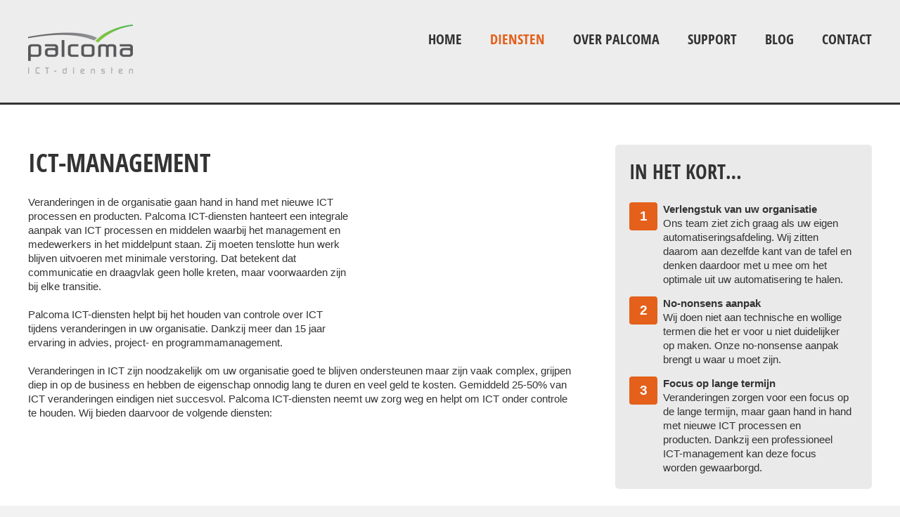

--- FILE ---
content_type: text/html; charset=UTF-8
request_url: https://www.palcoma.nl/diensten/ict-management/
body_size: 17419
content:
<!doctype html>
<!--[if IE 8]>
<html lang="nl"  class="lang-nl_NL  ie ie8">
<![endif]-->
<!--[if !(IE 7) | !(IE 8)]><!-->
<html lang="nl" class="lang-nl_NL ">
<!--<![endif]-->
<head>
	<meta name="google-site-verification" content="PhJpOstMfrYAyQBiZf-htbVHmtce7pVFJ7LF-Nt1Kow" />
	<meta charset="UTF-8" />
	<meta name="viewport" content="width=device-width, target-densityDpi=device-dpi" />
	<link rel="profile" href="https://gmpg.org/xfn/11" />
	<link rel="pingback" href="https://www.palcoma.nl/xmlrpc.php" />
		<link href="https://www.palcoma.nl/wp-content/uploads/2015/03/favicon.ico" rel="icon" type="image/x-icon" />
		<meta name="msvalidate.01" content="CC7DD8857FD2C9BE9DC49410C0294419" />

			<title>ICT-management | Palcoma ICT-diensten</title>

<meta name='robots' content='index, follow, max-image-preview:large, max-snippet:-1, max-video-preview:-1' />

	<!-- This site is optimized with the Yoast SEO plugin v19.0 - https://yoast.com/wordpress/plugins/seo/ -->
	<meta name="description" content="Palcoma ICT-diensten heeft helpt bij het houden van controle over ICT tijdens veranderingen in uw organisatie. Meer dan 15 jaar ervaring in ICT-management." />
	<link rel="canonical" href="https://www.palcoma.nl/diensten/ict-management/" />
	<meta property="og:locale" content="nl_NL" />
	<meta property="og:type" content="article" />
	<meta property="og:title" content="ICT-management | Palcoma ICT-diensten" />
	<meta property="og:description" content="Palcoma ICT-diensten heeft helpt bij het houden van controle over ICT tijdens veranderingen in uw organisatie. Meer dan 15 jaar ervaring in ICT-management." />
	<meta property="og:url" content="https://www.palcoma.nl/diensten/ict-management/" />
	<meta property="og:site_name" content="Palcoma ICT-diensten" />
	<meta property="article:publisher" content="https://www.facebook.com/palcomabv" />
	<meta property="article:modified_time" content="2016-11-14T11:01:44+00:00" />
	<meta name="twitter:card" content="summary" />
	<meta name="twitter:site" content="@palcoma" />
	<script type="application/ld+json" class="yoast-schema-graph">{"@context":"https://schema.org","@graph":[{"@type":"Organization","@id":"https://www.palcoma.nl/#organization","name":"Palcoma ICT-diensten B.V.","url":"https://www.palcoma.nl/","sameAs":["https://www.linkedin.com/company/palcoma-ict-diensten","https://www.facebook.com/palcomabv","https://twitter.com/palcoma"],"logo":{"@type":"ImageObject","inLanguage":"nl","@id":"https://www.palcoma.nl/#/schema/logo/image/","url":"https://www.palcoma.nl/wp-content/uploads/2015/03/logo.png","contentUrl":"https://www.palcoma.nl/wp-content/uploads/2015/03/logo.png","width":149,"height":70,"caption":"Palcoma ICT-diensten B.V."},"image":{"@id":"https://www.palcoma.nl/#/schema/logo/image/"}},{"@type":"WebSite","@id":"https://www.palcoma.nl/#website","url":"https://www.palcoma.nl/","name":"Palcoma ICT-diensten","description":"","publisher":{"@id":"https://www.palcoma.nl/#organization"},"potentialAction":[{"@type":"SearchAction","target":{"@type":"EntryPoint","urlTemplate":"https://www.palcoma.nl/?s={search_term_string}"},"query-input":"required name=search_term_string"}],"inLanguage":"nl"},{"@type":"WebPage","@id":"https://www.palcoma.nl/diensten/ict-management/#webpage","url":"https://www.palcoma.nl/diensten/ict-management/","name":"ICT-management | Palcoma ICT-diensten","isPartOf":{"@id":"https://www.palcoma.nl/#website"},"datePublished":"2015-03-16T19:40:47+00:00","dateModified":"2016-11-14T11:01:44+00:00","description":"Palcoma ICT-diensten heeft helpt bij het houden van controle over ICT tijdens veranderingen in uw organisatie. Meer dan 15 jaar ervaring in ICT-management.","breadcrumb":{"@id":"https://www.palcoma.nl/diensten/ict-management/#breadcrumb"},"inLanguage":"nl","potentialAction":[{"@type":"ReadAction","target":["https://www.palcoma.nl/diensten/ict-management/"]}]},{"@type":"BreadcrumbList","@id":"https://www.palcoma.nl/diensten/ict-management/#breadcrumb","itemListElement":[{"@type":"ListItem","position":1,"name":"Home","item":"https://www.palcoma.nl/"},{"@type":"ListItem","position":2,"name":"Diensten","item":"https://www.palcoma.nl/diensten/"},{"@type":"ListItem","position":3,"name":"ICT-management"}]}]}</script>
	<!-- / Yoast SEO plugin. -->


<link rel='dns-prefetch' href='//maxcdn.bootstrapcdn.com' />
<link rel='dns-prefetch' href='//s.w.org' />
<link rel="alternate" type="application/rss+xml" title="Palcoma ICT-diensten &raquo; Feed" href="https://www.palcoma.nl/feed/" />
<link rel="alternate" type="application/rss+xml" title="Palcoma ICT-diensten &raquo; Reactiesfeed" href="https://www.palcoma.nl/comments/feed/" />
<link rel="alternate" type="application/rss+xml" title="Palcoma ICT-diensten &raquo; ICT-management Reactiesfeed" href="https://www.palcoma.nl/diensten/ict-management/feed/" />
<script type="text/javascript">
window._wpemojiSettings = {"baseUrl":"https:\/\/s.w.org\/images\/core\/emoji\/14.0.0\/72x72\/","ext":".png","svgUrl":"https:\/\/s.w.org\/images\/core\/emoji\/14.0.0\/svg\/","svgExt":".svg","source":{"concatemoji":"https:\/\/www.palcoma.nl\/wp-includes\/js\/wp-emoji-release.min.js?ver=6.0.11"}};
/*! This file is auto-generated */
!function(e,a,t){var n,r,o,i=a.createElement("canvas"),p=i.getContext&&i.getContext("2d");function s(e,t){var a=String.fromCharCode,e=(p.clearRect(0,0,i.width,i.height),p.fillText(a.apply(this,e),0,0),i.toDataURL());return p.clearRect(0,0,i.width,i.height),p.fillText(a.apply(this,t),0,0),e===i.toDataURL()}function c(e){var t=a.createElement("script");t.src=e,t.defer=t.type="text/javascript",a.getElementsByTagName("head")[0].appendChild(t)}for(o=Array("flag","emoji"),t.supports={everything:!0,everythingExceptFlag:!0},r=0;r<o.length;r++)t.supports[o[r]]=function(e){if(!p||!p.fillText)return!1;switch(p.textBaseline="top",p.font="600 32px Arial",e){case"flag":return s([127987,65039,8205,9895,65039],[127987,65039,8203,9895,65039])?!1:!s([55356,56826,55356,56819],[55356,56826,8203,55356,56819])&&!s([55356,57332,56128,56423,56128,56418,56128,56421,56128,56430,56128,56423,56128,56447],[55356,57332,8203,56128,56423,8203,56128,56418,8203,56128,56421,8203,56128,56430,8203,56128,56423,8203,56128,56447]);case"emoji":return!s([129777,127995,8205,129778,127999],[129777,127995,8203,129778,127999])}return!1}(o[r]),t.supports.everything=t.supports.everything&&t.supports[o[r]],"flag"!==o[r]&&(t.supports.everythingExceptFlag=t.supports.everythingExceptFlag&&t.supports[o[r]]);t.supports.everythingExceptFlag=t.supports.everythingExceptFlag&&!t.supports.flag,t.DOMReady=!1,t.readyCallback=function(){t.DOMReady=!0},t.supports.everything||(n=function(){t.readyCallback()},a.addEventListener?(a.addEventListener("DOMContentLoaded",n,!1),e.addEventListener("load",n,!1)):(e.attachEvent("onload",n),a.attachEvent("onreadystatechange",function(){"complete"===a.readyState&&t.readyCallback()})),(e=t.source||{}).concatemoji?c(e.concatemoji):e.wpemoji&&e.twemoji&&(c(e.twemoji),c(e.wpemoji)))}(window,document,window._wpemojiSettings);
</script>
<style type="text/css">
img.wp-smiley,
img.emoji {
	display: inline !important;
	border: none !important;
	box-shadow: none !important;
	height: 1em !important;
	width: 1em !important;
	margin: 0 0.07em !important;
	vertical-align: -0.1em !important;
	background: none !important;
	padding: 0 !important;
}
</style>
	<link rel='stylesheet' id='wp-block-library-css'  href='https://www.palcoma.nl/wp-includes/css/dist/block-library/style.min.css?ver=6.0.11' type='text/css' media='all' />
<style id='global-styles-inline-css' type='text/css'>
body{--wp--preset--color--black: #000000;--wp--preset--color--cyan-bluish-gray: #abb8c3;--wp--preset--color--white: #ffffff;--wp--preset--color--pale-pink: #f78da7;--wp--preset--color--vivid-red: #cf2e2e;--wp--preset--color--luminous-vivid-orange: #ff6900;--wp--preset--color--luminous-vivid-amber: #fcb900;--wp--preset--color--light-green-cyan: #7bdcb5;--wp--preset--color--vivid-green-cyan: #00d084;--wp--preset--color--pale-cyan-blue: #8ed1fc;--wp--preset--color--vivid-cyan-blue: #0693e3;--wp--preset--color--vivid-purple: #9b51e0;--wp--preset--gradient--vivid-cyan-blue-to-vivid-purple: linear-gradient(135deg,rgba(6,147,227,1) 0%,rgb(155,81,224) 100%);--wp--preset--gradient--light-green-cyan-to-vivid-green-cyan: linear-gradient(135deg,rgb(122,220,180) 0%,rgb(0,208,130) 100%);--wp--preset--gradient--luminous-vivid-amber-to-luminous-vivid-orange: linear-gradient(135deg,rgba(252,185,0,1) 0%,rgba(255,105,0,1) 100%);--wp--preset--gradient--luminous-vivid-orange-to-vivid-red: linear-gradient(135deg,rgba(255,105,0,1) 0%,rgb(207,46,46) 100%);--wp--preset--gradient--very-light-gray-to-cyan-bluish-gray: linear-gradient(135deg,rgb(238,238,238) 0%,rgb(169,184,195) 100%);--wp--preset--gradient--cool-to-warm-spectrum: linear-gradient(135deg,rgb(74,234,220) 0%,rgb(151,120,209) 20%,rgb(207,42,186) 40%,rgb(238,44,130) 60%,rgb(251,105,98) 80%,rgb(254,248,76) 100%);--wp--preset--gradient--blush-light-purple: linear-gradient(135deg,rgb(255,206,236) 0%,rgb(152,150,240) 100%);--wp--preset--gradient--blush-bordeaux: linear-gradient(135deg,rgb(254,205,165) 0%,rgb(254,45,45) 50%,rgb(107,0,62) 100%);--wp--preset--gradient--luminous-dusk: linear-gradient(135deg,rgb(255,203,112) 0%,rgb(199,81,192) 50%,rgb(65,88,208) 100%);--wp--preset--gradient--pale-ocean: linear-gradient(135deg,rgb(255,245,203) 0%,rgb(182,227,212) 50%,rgb(51,167,181) 100%);--wp--preset--gradient--electric-grass: linear-gradient(135deg,rgb(202,248,128) 0%,rgb(113,206,126) 100%);--wp--preset--gradient--midnight: linear-gradient(135deg,rgb(2,3,129) 0%,rgb(40,116,252) 100%);--wp--preset--duotone--dark-grayscale: url('#wp-duotone-dark-grayscale');--wp--preset--duotone--grayscale: url('#wp-duotone-grayscale');--wp--preset--duotone--purple-yellow: url('#wp-duotone-purple-yellow');--wp--preset--duotone--blue-red: url('#wp-duotone-blue-red');--wp--preset--duotone--midnight: url('#wp-duotone-midnight');--wp--preset--duotone--magenta-yellow: url('#wp-duotone-magenta-yellow');--wp--preset--duotone--purple-green: url('#wp-duotone-purple-green');--wp--preset--duotone--blue-orange: url('#wp-duotone-blue-orange');--wp--preset--font-size--small: 13px;--wp--preset--font-size--medium: 20px;--wp--preset--font-size--large: 36px;--wp--preset--font-size--x-large: 42px;}.has-black-color{color: var(--wp--preset--color--black) !important;}.has-cyan-bluish-gray-color{color: var(--wp--preset--color--cyan-bluish-gray) !important;}.has-white-color{color: var(--wp--preset--color--white) !important;}.has-pale-pink-color{color: var(--wp--preset--color--pale-pink) !important;}.has-vivid-red-color{color: var(--wp--preset--color--vivid-red) !important;}.has-luminous-vivid-orange-color{color: var(--wp--preset--color--luminous-vivid-orange) !important;}.has-luminous-vivid-amber-color{color: var(--wp--preset--color--luminous-vivid-amber) !important;}.has-light-green-cyan-color{color: var(--wp--preset--color--light-green-cyan) !important;}.has-vivid-green-cyan-color{color: var(--wp--preset--color--vivid-green-cyan) !important;}.has-pale-cyan-blue-color{color: var(--wp--preset--color--pale-cyan-blue) !important;}.has-vivid-cyan-blue-color{color: var(--wp--preset--color--vivid-cyan-blue) !important;}.has-vivid-purple-color{color: var(--wp--preset--color--vivid-purple) !important;}.has-black-background-color{background-color: var(--wp--preset--color--black) !important;}.has-cyan-bluish-gray-background-color{background-color: var(--wp--preset--color--cyan-bluish-gray) !important;}.has-white-background-color{background-color: var(--wp--preset--color--white) !important;}.has-pale-pink-background-color{background-color: var(--wp--preset--color--pale-pink) !important;}.has-vivid-red-background-color{background-color: var(--wp--preset--color--vivid-red) !important;}.has-luminous-vivid-orange-background-color{background-color: var(--wp--preset--color--luminous-vivid-orange) !important;}.has-luminous-vivid-amber-background-color{background-color: var(--wp--preset--color--luminous-vivid-amber) !important;}.has-light-green-cyan-background-color{background-color: var(--wp--preset--color--light-green-cyan) !important;}.has-vivid-green-cyan-background-color{background-color: var(--wp--preset--color--vivid-green-cyan) !important;}.has-pale-cyan-blue-background-color{background-color: var(--wp--preset--color--pale-cyan-blue) !important;}.has-vivid-cyan-blue-background-color{background-color: var(--wp--preset--color--vivid-cyan-blue) !important;}.has-vivid-purple-background-color{background-color: var(--wp--preset--color--vivid-purple) !important;}.has-black-border-color{border-color: var(--wp--preset--color--black) !important;}.has-cyan-bluish-gray-border-color{border-color: var(--wp--preset--color--cyan-bluish-gray) !important;}.has-white-border-color{border-color: var(--wp--preset--color--white) !important;}.has-pale-pink-border-color{border-color: var(--wp--preset--color--pale-pink) !important;}.has-vivid-red-border-color{border-color: var(--wp--preset--color--vivid-red) !important;}.has-luminous-vivid-orange-border-color{border-color: var(--wp--preset--color--luminous-vivid-orange) !important;}.has-luminous-vivid-amber-border-color{border-color: var(--wp--preset--color--luminous-vivid-amber) !important;}.has-light-green-cyan-border-color{border-color: var(--wp--preset--color--light-green-cyan) !important;}.has-vivid-green-cyan-border-color{border-color: var(--wp--preset--color--vivid-green-cyan) !important;}.has-pale-cyan-blue-border-color{border-color: var(--wp--preset--color--pale-cyan-blue) !important;}.has-vivid-cyan-blue-border-color{border-color: var(--wp--preset--color--vivid-cyan-blue) !important;}.has-vivid-purple-border-color{border-color: var(--wp--preset--color--vivid-purple) !important;}.has-vivid-cyan-blue-to-vivid-purple-gradient-background{background: var(--wp--preset--gradient--vivid-cyan-blue-to-vivid-purple) !important;}.has-light-green-cyan-to-vivid-green-cyan-gradient-background{background: var(--wp--preset--gradient--light-green-cyan-to-vivid-green-cyan) !important;}.has-luminous-vivid-amber-to-luminous-vivid-orange-gradient-background{background: var(--wp--preset--gradient--luminous-vivid-amber-to-luminous-vivid-orange) !important;}.has-luminous-vivid-orange-to-vivid-red-gradient-background{background: var(--wp--preset--gradient--luminous-vivid-orange-to-vivid-red) !important;}.has-very-light-gray-to-cyan-bluish-gray-gradient-background{background: var(--wp--preset--gradient--very-light-gray-to-cyan-bluish-gray) !important;}.has-cool-to-warm-spectrum-gradient-background{background: var(--wp--preset--gradient--cool-to-warm-spectrum) !important;}.has-blush-light-purple-gradient-background{background: var(--wp--preset--gradient--blush-light-purple) !important;}.has-blush-bordeaux-gradient-background{background: var(--wp--preset--gradient--blush-bordeaux) !important;}.has-luminous-dusk-gradient-background{background: var(--wp--preset--gradient--luminous-dusk) !important;}.has-pale-ocean-gradient-background{background: var(--wp--preset--gradient--pale-ocean) !important;}.has-electric-grass-gradient-background{background: var(--wp--preset--gradient--electric-grass) !important;}.has-midnight-gradient-background{background: var(--wp--preset--gradient--midnight) !important;}.has-small-font-size{font-size: var(--wp--preset--font-size--small) !important;}.has-medium-font-size{font-size: var(--wp--preset--font-size--medium) !important;}.has-large-font-size{font-size: var(--wp--preset--font-size--large) !important;}.has-x-large-font-size{font-size: var(--wp--preset--font-size--x-large) !important;}
</style>
<link rel='stylesheet' id='font-awesome-css-css'  href='//maxcdn.bootstrapcdn.com/font-awesome/4.1.0/css/font-awesome.min.css?ver=4.0.3' type='text/css' media='all' />
<link rel='stylesheet' id='rs-plugin-settings-css'  href='https://www.palcoma.nl/wp-content/plugins/revslider/rs-plugin/css/settings.css?ver=4.6.5' type='text/css' media='all' />
<style id='rs-plugin-settings-inline-css' type='text/css'>
.tp-caption a{color:#ff7302;text-shadow:none;-webkit-transition:all 0.2s ease-out;-moz-transition:all 0.2s ease-out;-o-transition:all 0.2s ease-out;-ms-transition:all 0.2s ease-out}.tp-caption a:hover{color:#ffa902}
</style>
<link rel='stylesheet' id='wpctc_wpctc-css'  href='https://www.palcoma.nl/wp-content/plugins/wp-category-tag-could/css/wpctc.min.css?ver=1.7.1' type='text/css' media='all' />
<link rel='stylesheet' id='jquery-colorbox-css'  href='https://www.palcoma.nl/wp-content/themes/solitudo/ait-theme/assets/colorbox/colorbox.min.css?ver=1.4.27' type='text/css' media='all' />
<link rel='stylesheet' id='jquery-selectbox-css'  href='https://www.palcoma.nl/wp-content/themes/solitudo/design/css/libs/jquery.selectbox.css?ver=6.0.11' type='text/css' media='all' />
<link rel='stylesheet' id='font-awesome-css'  href='https://www.palcoma.nl/wp-content/themes/solitudo/design/css/libs/font-awesome.css?ver=6.0.11' type='text/css' media='all' />
<link rel='stylesheet' id='jquery-ui-css-css'  href='https://www.palcoma.nl/wp-content/themes/solitudo/ait-theme/assets/jquery-ui-css/jquery-ui.css?ver=1.8.24' type='text/css' media='all' />
<link rel='stylesheet' id='elm-toggles-base-css'  href='https://www.palcoma.nl/wp-content/themes/solitudo/ait-theme/elements/toggles/design/css/base-style.css?ver=6.0.11' type='text/css' media='all' />
<link rel='stylesheet' id='elm-testimonials-base-css'  href='https://www.palcoma.nl/wp-content/themes/solitudo/ait-theme/elements/testimonials/design/css/base-style.css?ver=6.0.11' type='text/css' media='all' />
<link rel='stylesheet' id='ait-theme-main-style-css'  href='https://www.palcoma.nl/wp-content/uploads/cache/solitudo/style-2.39.css?ver=1571912843' type='text/css' media='all' />
<style id='ait-theme-main-style-inline-css' type='text/css'>
#elm-content-4-main{background-image:;background-image:;background-repeat:repeat;background-attachment:scroll;background-position:top center;margin-top:px;padding-top:px;padding-bottom:px;margin-bottom:px;}.elements-sidebar-wrap #elm-content-4-main{margin-top:px;padding-top:px;padding-bottom:px;margin-bottom:px;}.elm-content-4{clear:both;}#elm-columns-_e0aeab6bc-main{background-image:;background-image:;background-repeat:repeat;background-attachment:scroll;background-position:top center;margin-top:px;padding-top:px;padding-bottom:px;margin-bottom:px;}.elements-sidebar-wrap #elm-columns-_e0aeab6bc-main{margin-top:px;padding-top:px;padding-bottom:px;margin-bottom:px;}.elm-columns-_e0aeab6bc{clear:both;}#elm-text-_edcfd41fd-main{background-image:;background-image:;background-repeat:repeat;background-attachment:scroll;background-position:top center;margin-top:px;padding-top:px;padding-bottom:px;margin-bottom:px;}.elements-sidebar-wrap #elm-text-_edcfd41fd-main{margin-top:px;padding-top:px;padding-bottom:px;margin-bottom:px;}.elm-text-_edcfd41fd{clear:both;}#elm-toggles-_e3500bda3-main{background-image:;background-image:;background-repeat:repeat;background-attachment:scroll;background-position:top center;margin-top:px;padding-top:px;padding-bottom:px;margin-bottom:px;}.elements-sidebar-wrap #elm-toggles-_e3500bda3-main{margin-top:px;padding-top:px;padding-bottom:px;margin-bottom:px;}.elm-toggles-_e3500bda3{clear:both;}#elm-text-_e25b6c7da-main{background-color:#eaeaea;background-image:;background-image:;background-repeat:repeat;background-attachment:scroll;background-position:top center;margin-top:px;padding-top:px;padding-bottom:px;margin-bottom:px;}.elements-sidebar-wrap #elm-text-_e25b6c7da-main{margin-top:px;padding-top:px;padding-bottom:px;margin-bottom:px;}.elm-text-_e25b6c7da{clear:both;}#elm-comments-5-main{background-image:;background-image:;background-repeat:repeat;background-attachment:scroll;background-position:top center;margin-top:px;padding-top:px;padding-bottom:px;margin-bottom:px;}.elements-sidebar-wrap #elm-comments-5-main{margin-top:px;padding-top:px;padding-bottom:px;margin-bottom:px;}.elm-comments-5{clear:both;}#elm-testimonials-6-main{background-color:#ccc;background-image:;background-image:;background-repeat:repeat;background-attachment:scroll;background-position:top center;margin-top:px;padding-top:px;padding-bottom:px;margin-bottom:0px;}.elements-sidebar-wrap #elm-testimonials-6-main{margin-top:px;padding-top:px;padding-bottom:px;margin-bottom:0px;}.elm-testimonials-6{clear:both;}
</style>
<link rel='stylesheet' id='ait-preloading-effects-css'  href='https://www.palcoma.nl/wp-content/uploads/cache/solitudo/preloading-2.39.css?ver=1571912843' type='text/css' media='all' />
<link rel='stylesheet' id='ait-typography-style-css'  href='https://www.palcoma.nl/wp-content/uploads/cache/solitudo/typography-2.39-nl_NL.css?ver=1571912844' type='text/css' media='all' />
<style id='ait-typography-style-inline-css' type='text/css'>
p {
  font-size: 125%;
}

.menu-item {
  font-size: 125%;
}

ol.kort {
    counter-reset:li; 
    margin-left:0;
    padding-left:0;
}

ol.kort > li {
    position:relative; 
    margin:0 0 6px 40px; 
    padding:4px 8px;
    list-style:none;   
    font-size: 125%;
}

ol.kort > li:before {
    content:counter(li); 
    counter-increment:li; 
    position:absolute;
    left:-40px;
    -moz-box-sizing:border-box;
    -webkit-box-sizing:border-box;
    box-sizing:border-box;
    width:2em;
    padding:10px;
    color:#fff;
    background:#e4601b;
    font-weight:bold;
    font-size: 175%;
    text-align:center;
    font-size: 125%;
    width: 40px; height: 40px;
    border-radius: 4px;
}

.menu-item-column-label {
  border-bottom: solid gray;
}

.sticky-menu > .grid-main > .site-logo > a > img {
height: 55px;
max-height: 55px;
margin-top: -12px;
}

.site-tools-wrap {
  display: none;
}

.sort-by-wrap, .order-wrap {
  visibility: hidden;
  display: none;
}

.min300 {
  min-height: 750px;
}

.elm-testimonials {
  overflow:hidden;
}
</style>
<link rel='stylesheet' id='ait-theme-custom-style-css'  href='https://www.palcoma.nl/wp-content/themes/solitudo/custom.css?ver=6.0.11' type='text/css' media='all' />
<script type='text/javascript' id='jquery-core-js-extra'>
/* <![CDATA[ */
var AitSettings = {"ajax":{"url":"https:\/\/www.palcoma.nl\/wp-admin\/admin-ajax.php","actions":[]},"paths":{"theme":"https:\/\/www.palcoma.nl\/wp-content\/themes\/solitudo","css":"https:\/\/www.palcoma.nl\/wp-content\/themes\/solitudo\/design\/css","js":"https:\/\/www.palcoma.nl\/wp-content\/themes\/solitudo\/design\/js","img":"https:\/\/www.palcoma.nl\/wp-content\/themes\/solitudo\/design\/img"},"l10n":{"datetimes":{"dateFormat":"MM d, yy","startOfWeek":"1"}}};
/* ]]> */
</script>
<script type='text/javascript' src='https://www.palcoma.nl/wp-includes/js/jquery/jquery.min.js?ver=3.6.0' id='jquery-core-js'></script>
<script type='text/javascript' src='https://www.palcoma.nl/wp-includes/js/jquery/jquery-migrate.min.js?ver=3.3.2' id='jquery-migrate-js'></script>
<script type='text/javascript' src='https://www.palcoma.nl/wp-content/plugins/full-page-load/spin.min.js?ver=6.0.11' id='spin-js'></script>
<script type='text/javascript' id='fpl-js-extra'>
/* <![CDATA[ */
var pluginpath = "https:\/\/www.palcoma.nl\/wp-content\/plugins\/full-page-load\/";
/* ]]> */
</script>
<script type='text/javascript' src='https://www.palcoma.nl/wp-content/plugins/full-page-load/script.js?ver=6.0.11' id='fpl-js'></script>
<script type='text/javascript' src='https://www.palcoma.nl/wp-content/plugins/gfct_72_full/js/gfctmagic.js?ver=1.0' id='gfctmagic-js'></script>
<script type='text/javascript' src='https://www.palcoma.nl/wp-content/plugins/revslider/rs-plugin/js/jquery.themepunch.tools.min.js?ver=4.6.5' id='tp-tools-js'></script>
<script type='text/javascript' src='https://www.palcoma.nl/wp-content/plugins/revslider/rs-plugin/js/jquery.themepunch.revolution.min.js?ver=4.6.5' id='revmin-js'></script>
<link rel="https://api.w.org/" href="https://www.palcoma.nl/wp-json/" /><link rel="alternate" type="application/json" href="https://www.palcoma.nl/wp-json/wp/v2/pages/2822" /><link rel="EditURI" type="application/rsd+xml" title="RSD" href="https://www.palcoma.nl/xmlrpc.php?rsd" />
<link rel="wlwmanifest" type="application/wlwmanifest+xml" href="https://www.palcoma.nl/wp-includes/wlwmanifest.xml" /> 
<meta name="generator" content="WordPress 6.0.11" />
<link rel='shortlink' href='https://www.palcoma.nl/?p=2822' />
<link rel="alternate" type="application/json+oembed" href="https://www.palcoma.nl/wp-json/oembed/1.0/embed?url=https%3A%2F%2Fwww.palcoma.nl%2Fdiensten%2Fict-management%2F" />
<link rel="alternate" type="text/xml+oembed" href="https://www.palcoma.nl/wp-json/oembed/1.0/embed?url=https%3A%2F%2Fwww.palcoma.nl%2Fdiensten%2Fict-management%2F&#038;format=xml" />

		<!-- GA Google Analytics @ https://m0n.co/ga -->
		<script async src="https://www.googletagmanager.com/gtag/js?id=G-FRCTWXKB7K"></script>
		<script>
			window.dataLayer = window.dataLayer || [];
			function gtag(){dataLayer.push(arguments);}
			gtag('js', new Date());
			gtag('config', 'G-FRCTWXKB7K');
		</script>

	<style title="GFCT" type="text/css">/*    Name : GFCT css    Description:    Start with basic fontawesome and placeholder support    Author     : Mo Pristas    Comment    : This css is generated by the Gravity Forms CSS Themes plugin*/.gfct_fa_span i {    margin-left: 10px;    margin-top: 6px;  position:absolute;}.gfct-uses-fa {    padding-left: 9% !important;}.gfct_placeholder_active, .gform_wrapper .gfct_placeholder_active.datepicker, .gform_wrapper .gfct_placeholder_active.ginput_complex input[type="text"], .gform_wrapper .gfct_placeholder_active.ginput_complex input[type="url"], .gform_wrapper .gfct_placeholder_active.ginput_complex input[type="email"], .gform_wrapper .gfct_placeholder_active.ginput_complex input[type="tel"], .gform_wrapper .gfct_placeholder_active.ginput_complex input[type="number"], .gform_wrapper .gfct_placeholder_active.ginput_complex input[type="password"], .gform_wrapper .gfct_placeholder_active.ginput_complex select {    width: 100% !important;}.gfct_placeholder_active.ginput_complex span {    padding: 7px 0;}.ginput_left input, .ginput_right input {    padding-left: 18% !important;}.gform_wrapper select {    margin-left: 0 !important;}/* SLIDing Checkbox */.gfct_slidecheck_label{    float:left;    margin-left:15px;}.gfct_slidecheck_container input[type=checkbox] {	visibility: hidden !important;}.gfct_slidecheck_container {	width: 50px;	height: 20px;	background: rgba(0,0,0,0);	margin: 0;        float:left;	-webkit-border-radius: 50px;	-moz-border-radius: 50px;	border-radius: 50px;	position: relative;	-webkit-box-shadow: inset 0px 1px 1px rgba(0,0,0,0.5), 0px 1px 0px rgba(255,255,255,0.2);	-moz-box-shadow: inset 0px 1px 1px rgba(0,0,0,0.5), 0px 1px 0px rgba(255,255,255,0.2);	box-shadow: inset 0px 1px 1px rgba(0,0,0,0.5), 0px 1px 0px rgba(255,255,255,0.2);}.gfct_slidecheck_container:after {	content: "";	position: absolute;	top: 8px;	left: 8px;	height: 2px;	width: 32px;	-webkit-border-radius: 50px;	-moz-border-radius: 50px;	border-radius: 50px;	background: #111;	-webkit-box-shadow: inset 0px 1px 1px rgba(0,0,0,0.5), 0px 1px 0px rgba(255,255,255,0.2);	-moz-box-shadow: inset 0px 1px 1px rgba(0,0,0,0.5), 0px 1px 0px rgba(255,255,255,0.2);	box-shadow: inset 0px 1px 1px rgba(0,0,0,0.5), 0px 1px 0px rgba(255,255,255,0.2);}.gform_wrapper .gfield_checkbox .gfct_slidecheck_container label {	display: block;	width: 15px;	height: 14px;        margin:0;	-webkit-border-radius: 30px;	-moz-border-radius: 30px;	border-radius: 30px;	-webkit-transition: all .4s ease;	-moz-transition: all .4s ease;	-o-transition: all .4s ease;	-ms-transition: all .4s ease;	transition: all .4s ease;	cursor: pointer;	position: absolute;	top: 3px;	z-index: 1;	left: 3px;	-webkit-box-shadow: 0px 2px 5px 0px rgba(0,0,0,0.3);	-moz-box-shadow: 0px 2px 5px 0px rgba(0,0,0,0.3);	box-shadow: 0px 2px 5px 0px rgba(0,0,0,0.3);	background: #fcfff4;	background: -webkit-linear-gradient(top, #fcfff4 0%, #dfe5d7 40%, #b3bead 100%);	background: -moz-linear-gradient(top, #fcfff4 0%, #dfe5d7 40%, #b3bead 100%);	background: -o-linear-gradient(top, #fcfff4 0%, #dfe5d7 40%, #b3bead 100%);	background: -ms-linear-gradient(top, #fcfff4 0%, #dfe5d7 40%, #b3bead 100%);	background: linear-gradient(top, #fcfff4 0%, #dfe5d7 40%, #b3bead 100%);	filter: progid:DXImageTransform.Microsoft.gradient( startColorstr="#fcfff4", endColorstr="#b3bead",GradientType=0 );}.gfct_slidecheck_container label:after {	content: "";	position: absolute;	width: 9px;	height: 9px;	-webkit-border-radius: 30px;	-moz-border-radius: 30px;	border-radius: 30px;	background: #333;	left: 3px;	top: 3px;	-webkit-box-shadow: inset 0px 1px 1px rgba(0,0,0,1), 0px 1px 0px rgba(255,255,255,0.9);	-moz-box-shadow: inset 0px 1px 1px rgba(0,0,0,1), 0px 1px 0px rgba(255,255,255,0.9);	box-shadow: inset 0px 1px 1px rgba(0,0,0,1), 0px 1px 0px rgba(255,255,255,0.9);}.gfct_slidecheck_container input[type=checkbox]:checked + label {	left: 28px;}.gfct_slidecheck_container input[type=checkbox]:checked + label:after {	background: #00bf00;}/*      Name : No Theme Theme   Description: This theme does not output anything   ------------------------------------------------   *//*      Name : Stylish Theme*/.gfct_stylish .ginput_complex label {    color: #ffffff;}.gfct_stylish .button.gform_button:hover {    background: none repeat scroll 0 0 #004fed;}.gfct_stylish .gfield_radio, .gfct_stylish .gfield_checkbox {    width: 56%;  margin-top:10px !important;}.gfct_stylish .gform_body {    width: 97%;}.gform_wrapper.gfct_stylish h3.gform_title {    border-bottom: 1px solid #ffffff;    line-height: 22px;    padding-bottom: 6px;    color:#ffffff;}.gform_wrapper.gfct_stylish li, .gform_wrapper.gfct_stylish form li{  position:relative;  visibility:visible;}.gfct_stylish .button.gform_previous_button {    line-height: 22px !important;    margin-bottom: 5px !important;    width: 40% !important;}.gform_wrapper.gfct_stylish h3.gf_progressbar_title {    color: white;    opacity: 1 !important;}.gform_wrapper.gfct_stylish .button {    background: none repeat scroll 0 0 #008fd5;  border: 1px solid white;    color: #fff;    display: block;    line-height: 38px;    margin: 0 auto !important;    text-transform: uppercase;    width: 72%;}.gform_wrapper.gfct_stylish .gf_progressbar_wrapper {    border-bottom: 1px solid #fff;}.gform_wrapper.gfct_stylish .gfield_checkbox li label, .gform_wrapper.gfct_stylish .gfield_radio li label, .gform_wrapper.gfct_stylish ul.gfield_radio li input[type="radio"]:checked + label, .gform_wrapper.gfct_stylish ul.gfield_checkbox li input[type="checkbox"]:checked + label {    color: #ffffff;}.gfct_stylish .gform_page_fields {    margin: 0 auto;    width: 70%;}.gform_wrapper.gfct_stylish select, .gform_wrapper.gfct_stylish select input[type="text"], .gform_wrapper.gfct_stylish input[type="url"], .gform_wrapper.gfct_stylish input[type="email"], .gform_wrapper.gfct_stylish input[type="tel"], .gform_wrapper.gfct_stylish input[type="number"], .gform_wrapper.gfct_stylish input[type="password"] {    display: block;    line-height: 22px;    margin-bottom: 1px;    border:none;    border-radius: 2px;}.gfct_stylish .gfield_label {    color:#ffffff;    display: block;    margin: 0 auto;}.gform_wrapper.gfct_stylish {    background: none repeat scroll 0 0 rgba(77,178,224,.7);    border-radius: 10px;    margin: 40px auto;    padding: 10px 10%;    position: relative;}.gfct_stylish .gfct_fa_span i {    margin-top: 0.4em;    position: absolute;    color: #008fd5;}.gfct_stylish textarea {    margin: 1px 0;    padding-top: 6px;}/*    Name : Corporate Theme rgba-rgba(249,249,249,1)*/.gform_wrapper.gfct_corporate {    background: none repeat scroll 0 0 rgba(249,249,249,1);}.gfct_corporate .gform_body {    padding: 0 15px;}.gform_wrapper.gfct_corporate ul li, .gform_wrapper.gfct_corporate input[type="text"], .gform_wrapper.gfct_corporate input[type="url"], .gform_wrapper.gfct_corporate input[type="email"], .gform_wrapper.gfct_corporate input[type="tel"], .gform_wrapper.gfct_corporate input[type="number"], .gform_wrapper.gfct_corporate input[type="password"] {    color: #666;}.gform_wrapper.gfct_corporate .gfield_label {    color: #666;    font-weight: lighter !important;}.gform_wrapper.gfct_corporate .gfield_checkbox li input[type="checkbox"], .gform_wrapper.gfct_corporate .gfield_radio li input[type="radio"], .gform_wrapper.gfct_corporate .gfield_checkbox li input{}.gfct_corporate .button.gform_button{    background: none repeat scroll 0 0 #f0776c;    border: 0 none;    border-radius: 5px;    color: #fff;    cursor: pointer;    font-size: 20px;    height: 50px;    margin: 0 12px;    outline: 0 none;    padding: 0;    text-align: center;    width: 94%;}.gfct_corporate select, .gform_wrapper.gfct_corporate input[type="text"], .gform_wrapper.gfct_corporate input[type="url"], .gform_wrapper.gfct_corporate input[type="email"], .gform_wrapper.gfct_corporate input[type="tel"], .gform_wrapper.gfct_corporate input[type="number"], .gform_wrapper.gfct_corporate input[type="password"]{    background: none repeat scroll 0 0 #fff;    border: 1px solid #ccc;    border-radius: 4px;    font-size: 15px;    height: 39px;    margin-bottom: 0;    padding-left: 10px;}.gform_wrapper.gfct_corporate input[type="text"]:focus, .gform_wrapper.gfct_corporate input[type="url"]:focus, .gform_wrapper.gfct_corporate input[type="email"]:focus, .gform_wrapper.gfct_corporate input[type="tel"]:focus, .gform_wrapper.gfct_corporate input[type="number"]:focus, .gform_wrapper.gfct_corporate input[type="password"]:focus{    border-color:#6e8095;    outline: none;}.gfct_corporate .gform_title{    background: none repeat scroll 0 0 #f1f1f1 !important;    color: #666;    font-size: 25px !important;    font-weight: 300 !important;    line-height: 30px;    text-align: center;  padding:15px 10px;}.gfct_corporate .left_label .gfield_label {    margin: 5px 15px 0 0;}.gform_wrapper.gfct_corporate .left_label ul.gfield_checkbox, .gform_wrapper.gfct_corporate .right_label ul.gfield_checkbox, .gform_wrapper.gfct_corporate .left_label ul.gfield_radio, .gform_wrapper.gfct_corporate .right_label ul.gfield_radio {    padding: 8px 0;}.gfct_corporate .gfct_fa_span i {  	color: grey;    margin-left: 10px;    margin-top: 11px;    position: absolute;}.gform_wrapper.gfct_corporate textarea {    font-size: 1em;}.gfct_corporate .medium.gfield_select {    height: auto;}/*      Name : Rainbow Theme*/.gform_wrapper.gfct_rainbow ul.gfield_radio li input[type="radio"]:checked + label, .gform_wrapper.gfct_rainbow ul.gfield_checkbox li input[type="checkbox"]:checked + label {    font-weight: normal;  color:#332d2b !important;}.gfct_fa_span > i {    color: #332d2b;}.gform_wrapper.gfct_rainbow {    border-radius: 11px;    padding: 20px; background: -webkit-linear-gradient(-55deg, #ffeeb0 30%, #a2d49f 30%, #a2d49f 40%, #c7c12f 40%, #c7c12f 50%, #f26247 50%, #f26247 60%, #ec2045 60%, #ec2045 70%, #ffeeb0 70% );    background: -moz-linear-gradient(-55deg, #ffeeb0 30%, #a2d49f 30%, #a2d49f 40%, #c7c12f 40%, #c7c12f 50%, #f26247 50%, #f26247 60%, #ec2045 60%, #ec2045 70%, #ffeeb0 70% );    background: linear-gradient(-55deg, #ffeeb0 30%, #a2d49f 30%, #a2d49f 40%, #c7c12f 40%, #c7c12f 50%, #f26247 50%, #f26247 60%, #ec2045 60%, #ec2045 70%, #ffeeb0 70% );}.gform_wrapper.gfct_rainbow .gfield_checkbox li label, .gform_wrapper.gfct_rainbow .gfield_radio li label, .gform_wrapper.gfct_rainbow ul.gfield_radio li input[type="radio"]:checked + label, .gform_wrapper.gfct_rainbow ul.gfield_checkbox li input[type="checkbox"]:checked + label {    color: #332d2b !important;}.gfct_rainbow .gform_title {    padding-bottom: 20px;}.gform_wrapper.gfct_rainbow .gfield_checkbox li label, .gform_wrapper.gfct_rainbow .gfield_radio li label {  color:#332d2b;}.gform_wrapper.gfct_rainbow ul.gfield_checkbox li input[type="checkbox"], .gform_wrapper.gfct_rainbow ul.gfield_radio li input[type="radio"]{-moz-appearance:none;-webkit-appearance:none;-o-appearance:none;  color:#ffffff;     -o-box-shadow:         0 2px 8px rgba(0,0,0,0.5),        inset 0 1px rgba(255,255,255,0.3),        inset 0 10px rgba(255,255,255,0.2),        inset 0 10px 20px rgba(255,255,255,0.25),        inset 0 -15px 30px rgba(0,0,0,0.3);    -webkit-box-shadow:         0 2px 8px rgba(0,0,0,0.5),        inset 0 1px rgba(255,255,255,0.3),        inset 0 10px rgba(255,255,255,0.2),        inset 0 10px 20px rgba(255,255,255,0.25),        inset 0 -15px 30px rgba(0,0,0,0.3);    -moz-box-shadow:        0 2px 8px rgba(0,0,0,0.5),        inset 0 1px rgba(255,255,255,0.3),        inset 0 10px rgba(255,255,255,0.2),        inset 0 10px 20px rgba(255,255,255,0.25),        inset 0 -15px 30px rgba(0,0,0,0.3);	box-shadow:         0 2px 8px rgba(0,0,0,0.5), /* Exterior Shadow */        inset 0 1px rgba(255,255,255,0.3), /* Top light Line */        inset 0 10px rgba(255,255,255,0.2), /* Top Light Shadow */        inset 0 10px 20px rgba(255,255,255,0.25), /* Sides Light Shadow */        inset 0 -15px 30px rgba(0,0,0,0.3); /* Dark Background */}.gform_wrapper.gfct_rainbow  h2.gsection_title, .gform_wrapper.gfct_rainbow .gsection_description, .gform_wrapper.gfct_rainbow h3.gform_title, .gform_wrapper.gfct_rainbow .gfield_label {    color: #332d2b;    font-weight: bold;    margin: 0 15px 0 0;} .gform_wrapper.gfct_rainbow input[type="text"],.gform_wrapper.gfct_rainbow textarea, .gform_wrapper.gfct_rainbow select, .gform_wrapper.gfct_rainbow input[type="url"], .gform_wrapper.gfct_rainbow input[type="email"], .gform_wrapper.gfct_rainbow input[type="tel"], .gform_wrapper.gfct_rainbow input[type="number"], .gform_wrapper.gfct_rainbow input[type="password"], .gfct_rainbow .gform_button{  color:#332d2b;  background: none repeat scroll 0 0 rgba(0, 0, 0, 0);     -o-box-shadow:         0 2px 8px rgba(0,0,0,0.5),        inset 0 1px rgba(255,255,255,0.3),        inset 0 10px rgba(255,255,255,0.2),        inset 0 10px 20px rgba(255,255,255,0.25),        inset 0 -15px 30px rgba(0,0,0,0.3);    -webkit-box-shadow:         0 2px 8px rgba(0,0,0,0.5),        inset 0 1px rgba(255,255,255,0.3),        inset 0 10px rgba(255,255,255,0.2),        inset 0 10px 20px rgba(255,255,255,0.25),        inset 0 -15px 30px rgba(0,0,0,0.3);    -moz-box-shadow:        0 2px 8px rgba(0,0,0,0.5),        inset 0 1px rgba(255,255,255,0.3),        inset 0 10px rgba(255,255,255,0.2),        inset 0 10px 20px rgba(255,255,255,0.25),        inset 0 -15px 30px rgba(0,0,0,0.3);	box-shadow:         0 2px 8px rgba(0,0,0,0.5), /* Exterior Shadow */        inset 0 1px rgba(255,255,255,0.3), /* Top light Line */        inset 0 10px rgba(255,255,255,0.2), /* Top Light Shadow */        inset 0 10px 20px rgba(255,255,255,0.25), /* Sides Light Shadow */        inset 0 -15px 30px rgba(0,0,0,0.3); /* Dark Background */}.gfct_rainbow .gform_button {  background-color: rgba(0, 0, 0, 0) !important;        width: 80%;	text-align:center;	font-size:24px;	font-weight:bold;	padding:10px;	color: #ffffff;	text-shadow: /* Simulating Text Stroke */        -1px -1px 0 #000,         1px -1px 0 #000,         -1px 1px 0 #000,         1px 1px 0 #000;	border: 1px solid rgba(0,0,0,0.5);	border-bottom: 3px solid rgba(0,0,0,0.5);	-webkit-border-radius: 11px;	-moz-border-radius: 11px;	border-radius: 11px;	margin: 20px;	display: inline-block;	text-decoration: none;}/*      Name : Dark Theme*/.gform_wrapper.gfct_dark {    background: none repeat scroll 0 0 #1e1e1e;}.gfct_dark .gform_title {    color: #bfbfbf;    text-align: center;}.gfct_dark .gform_heading {    background: none repeat scroll 0 0 #121212;  width: 100% !important;}.gfct_dark .gform_title {    padding: 15px 0;}.gform_wrapper.gfct_dark .gfield_label {    color: #bfbfbf;    font-weight: 400 !important;}.gfct_dark .gform_body {    padding: 0 3%;}.gform_wrapper.gfct_dark select, .gform_wrapper.gfct_dark input[type="text"], .gform_wrapper.gfct_dark input[type="url"], .gform_wrapper.gfct_dark input[type="email"], .gform_wrapper.gfct_dark input[type="tel"], .gform_wrapper.gfct_dark input[type="number"], .gform_wrapper.gfct_dark input[type="password"], .gform_wrapper.gfct_dark textarea {    background: none repeat scroll 0 0 #141414;  	color: #bfbfbf;    display: block;    height: 31px;    line-height: 22px;    margin-bottom: 12px;}.gform_wrapper.gfct_dark ul.gfield_radio li input[type="radio"]:checked + label, .gform_wrapper.gfct_dark ul.gfield_checkbox li input[type="checkbox"]:checked + label {    color: #bfbfbf;    font-size: 0.9em;    font-weight: lighter;}.gform_wrapper.gfct_dark .gfield_checkbox li label, .gform_wrapper.gfct_dark .gfield_radio li label {    color: #bfbfbf;    font-size: 0.9em;    font-weight: lighter;}.gform_wrapper.gfct_dark select {    border: 0 none;    font-family: inherit;    font-size: 11px;    letter-spacing: normal;    padding: 5px 0;}.gform_wrapper.gfct_dark .ginput_complex label, .gform_wrapper.gfct_dark .gfield_time_hour label, .gform_wrapper.gfct_dark .gfield_time_minute label, .gform_wrapper.gfct_dark .gfield_date_month label, .gform_wrapper.gfct_dark .gfield_date_day label, .gform_wrapper.gfct_dark .gfield_date_year label, .gform_wrapper.gfct_dark .instruction {    color: #bfbfbf;}.gfct_dark button,.gfct_dark .button,.gfct_dark input[type="button"],.gfct_dark input[type="reset"], .gfct_dark input[type="submit"] {    background: none repeat scroll 0 0 #349e92;    margin-left:4%;}.gfct_dark .gfct_fa_span i{color: #349e92;}.gform_wrapper.gfct_dark textarea.textarea {    height: 80px;}/*      Name : Orange Theme*/.gform_wrapper.gfct_orange {    background: none repeat scroll 0 0 rgba(238,151,20,1);    padding: 0 5%;}.gfct_orange .gform_title {    color: #ffffff;    padding: 20px 0;    text-align: center;}.gfct_orange .gfield_label {    color: #ffffff;;}.gfct_orange .gfield_checkbox li label, .gfct_orange .gfield_radio li label {    color: #ffffff;;}.gfct_orange .ginput_complex label, .gfct_orange .gfield_time_hour label, .gfct_orange .gfield_time_minute label, .gfct_orange .gfield_date_month label, .gfct_orange .gfield_date_day label, .gfct_orange .gfield_date_year label, .gfct_orange .instruction {    color: #ffffff;;}.gfct_orange .gfct_fa_span > i {    color: #f7b556;    margin-top: 12px;}.gform_wrapper.gfct_orange .gform_footer input.button, .gform_wrapper.gfct_orange .gform_footer input[type="submit"] {    background: none repeat scroll 0 0 #cf7b02;}.gform_wrapper.gfct_orange .gform_footer input.button:hover, .gform_wrapper.gfct_orange .gform_footer input[type="submit"]:hover {    background: none repeat scroll 0 0 #f7b556;}.gform_wrapper.gfct_orange input.medium, .gform_wrapper.gfct_orange select.medium, .gform_wrapper.gfct_orange input.medium, .gform_wrapper.gfct_orange select.medium, .gform_wrapper.gfct_orange .ginput_complex input[type="text"], .gform_wrapper.gfct_orange .ginput_complex input[type="url"], .gform_wrapper.gfct_orange .ginput_complex input[type="email"], .gform_wrapper.gfct_orange .ginput_complex input[type="tel"], .gform_wrapper.gfct_orange .ginput_complex input[type="number"], .gform_wrapper.gfct_orange .ginput_complex input[type="password"], .gform_wrapper.gfct_orange .ginput_complex select {    height: 40px;}.gform_wrapper.gfct_orange, .gform_wrapper.gfct_orange *{  border-radius:0px !important;}/*      Name : Social Theme*/.gform_wrapper.gfct_social {    background: none repeat scroll 0 0 rgba(245,241,232,1);    padding: 20px 4%;}.gfct_social .gform_heading {    background: none repeat scroll 0 0 #ff6861;    color: #ffffff;    padding: 15px 0;    text-align: center;    width: 100%;}.gfct_social .gfield {    background: none repeat scroll 0 0 white;    padding: 10px;}.gfct_social * {    border-radius: 6px;}.gfct_social .gfield_label, .gfct_social.gform_wrapper .gfield_checkbox li label, .gfct_social.gform_wrapper .gfield_radio li label,.gfct_social.gform_wrapper .ginput_complex label, .gfct_social.gform_wrapper .gfield_time_hour label, .gfct_social.gform_wrapper .gfield_time_minute label, .gfct_social.gform_wrapper .gfield_date_month label, .gfct_social.gform_wrapper .gfield_date_day label, .gfct_social.gform_wrapper .gfield_date_year label, .gfct_social.gform_wrapper .instruction {    color: #ff6861;    font-weight: lighter !important;}.gfct_social .gfct_fa_span > i, .gfct_social input, .gfct_social textarea, .gfct_social select  {    color: #99B9AE;}.gfct_social.gform_wrapper .gform_footer input.button, .gfct_social.gform_wrapper .gform_footer input[type="submit"]{    background: none repeat scroll 0 0 #ff6861;    color: #ffffff;    width:100%;}.gfct_social input[type="checkbox"], .gfct_social input[type="radio"]{border-radius:0px !important;}/*      Name : Modern Theme*/.gfct_modern.gfct_modern {    background: none repeat scroll 0 0 rgba(84,95,96,1);}.gfct_modern .gform_body{ padding: 0 3%;}.gfct_modern .gform_heading {    background: none repeat scroll 0 0 #6edeef;    color: #ffffff;    padding: 5px 0;    text-align: center;    width: 100% !important;}.gfct_modern input[type="text"], .gfct_modern input[type="url"], .gfct_modern input[type="email"], .gfct_modern input[type="tel"], .gfct_modern input[type="number"], .gfct_modern input[type="password"],.gfct_modern select, .gfct_modern textarea {    background: none repeat scroll 0 0 rgba(0, 0, 0, 0);    border: 1px solid #6edeef;    color: #ffffff;    height: 35px;}.gfct_modern .gfield_label  {    color: #6edeef;    font-weight: lighter !important;}.gfct_modern .gfct_fa_span > i {    color: #ffffff;    margin-top: 9px;}.gfct_modern .gfield_checkbox li label, .gfct_modern .gfield_radio li label, .gfct_modern .ginput_complex label, .gfct_modern .gfield_time_hour label, .gfct_modern .gfield_time_minute label, .gfct_modern .gfield_date_month label, .gfct_modern .gfield_date_day label, .gfct_modern .gfield_date_year label, .gfct_modern .instruction {    color: #ffffff;    font-weight: lighter;}.gfct_modern ul.gfield_radio li input[type="radio"]:checked + label, .gfct_modern ul.gfield_checkbox li input[type="checkbox"]:checked + label{  font-weight:normal;}.gfct_modern .gform_footer.right_label, .gfct_modern .gform_footer.left_label {    padding: 3%;}.gfct_modern .gform_footer input.button, .gfct_modern .gform_footer input[type="submit"] {    background: none repeat scroll 0 0 #6edeef;    width: 100%;}.gfct_modern .gform_footer input.button:hover, .gfct_modern .gform_footer input[type="submit"]:hover {    background: none repeat scroll 0 0 rgba(0,0,0,0);    border:1px solid #6edeef;}</style>		<script type="text/javascript">
			jQuery(document).ready(function() {
				// CUSTOM AJAX CONTENT LOADING FUNCTION
				var ajaxRevslider = function(obj) {
				
					// obj.type : Post Type
					// obj.id : ID of Content to Load
					// obj.aspectratio : The Aspect Ratio of the Container / Media
					// obj.selector : The Container Selector where the Content of Ajax will be injected. It is done via the Essential Grid on Return of Content
					
					var content = "";

					data = {};
					
					data.action = 'revslider_ajax_call_front';
					data.client_action = 'get_slider_html';
					data.token = 'b62d8b1f10';
					data.type = obj.type;
					data.id = obj.id;
					data.aspectratio = obj.aspectratio;
					
					// SYNC AJAX REQUEST
					jQuery.ajax({
						type:"post",
						url:"https://www.palcoma.nl/wp-admin/admin-ajax.php",
						dataType: 'json',
						data:data,
						async:false,
						success: function(ret, textStatus, XMLHttpRequest) {
							if(ret.success == true)
								content = ret.data;								
						},
						error: function(e) {
							console.log(e);
						}
					});
					
					 // FIRST RETURN THE CONTENT WHEN IT IS LOADED !!
					 return content;						 
				};
				
				// CUSTOM AJAX FUNCTION TO REMOVE THE SLIDER
				var ajaxRemoveRevslider = function(obj) {
					return jQuery(obj.selector+" .rev_slider").revkill();
				};

				// EXTEND THE AJAX CONTENT LOADING TYPES WITH TYPE AND FUNCTION
				var extendessential = setInterval(function() {
					if (jQuery.fn.tpessential != undefined) {
						clearInterval(extendessential);
						if(typeof(jQuery.fn.tpessential.defaults) !== 'undefined') {
							jQuery.fn.tpessential.defaults.ajaxTypes.push({type:"revslider",func:ajaxRevslider,killfunc:ajaxRemoveRevslider,openAnimationSpeed:0.3});   
							// type:  Name of the Post to load via Ajax into the Essential Grid Ajax Container
							// func: the Function Name which is Called once the Item with the Post Type has been clicked
							// killfunc: function to kill in case the Ajax Window going to be removed (before Remove function !
							// openAnimationSpeed: how quick the Ajax Content window should be animated (default is 0.3)
						}
					}
				},30);
			});
		</script>
		<style type="text/css">.recentcomments a{display:inline !important;padding:0 !important;margin:0 !important;}</style>
	
</head>
<body class="page-template-default page page-id-2822 page-child parent-pageid-2801 element-columns element-testimonials layout-wide preloading-enabled sticky-menu-enabled header-one">
<noscript><iframe src="//www.googletagmanager.com/ns.html?id=GTM-5HL5LP"
height="0" width="0" style="display:none;visibility:hidden"></iframe></noscript>
<script>(function(w,d,s,l,i){ w[l]=w[l]||[];w[l].push({ 'gtm.start':
new Date().getTime(),event:'gtm.js' });var f=d.getElementsByTagName(s)[0],
j=d.createElement(s),dl=l!='dataLayer'?'&l='+l:'';j.async=true;j.src='//www.googletagmanager.com/gtm.'+'js?id='+i+dl;f.parentNode.insertBefore(j,f);
} )(window,document,'script','dataLayer','GTM-5HL5LP');</script> 

	<div id="page" class="hfeed page-container">

			<header id="masthead" class="site-header" role="banner" data-type="one">
				<div class="grid-main">
					<div class="header-container">
						<div class="site-logo">
							<a href="https://www.palcoma.nl/" title="Palcoma ICT-diensten" rel="home"><img src="https://www.palcoma.nl/wp-content/uploads/2015/03/logo.png" alt="logo" /></a>
							<p class="site-description"></p>
						</div>

					</div>

					<div class="menu-container">
                        
							<nav class="main-nav" role="navigation">
                                
                                <div class="main-nav-float">
                                
								 								<div class="main-nav-wrap">
									<h3 class="menu-toggle">Menu</h3>
<div class="nav-menu-container nav-menu-main megaWrapper"><ul id="menu-main-menu" class="ait-megamenu"><li id="menu-item-134" class="menu-item menu-item-type-post_type menu-item-object-page menu-item-home"><a href="https://www.palcoma.nl/">Home</a></li>
<li id="menu-item-2805" class="menu-item menu-item-type-post_type menu-item-object-page current-page-ancestor current-menu-ancestor current-page-parent current_page_ancestor menu-item-has-children menu-item-has-columns menu-item-has-columns menu-item-has-columns sub-menu-center-position"><a href="https://www.palcoma.nl/diensten/">Diensten</a>
<ul class="sub-menu">
<li class="menu-item-ait-row"><ul class="menu-item-ait-columns-in-row">	<li id="menu-item-3154" class="menu-item menu-item-type-custom menu-item-object-custom current-menu-ancestor current-menu-parent menu-item-has-children menu-item-column menu-item-first-column"><div class="menu-item-column-label"><img alt="icon" src="https://www.palcoma.nl/wp-content/uploads/2015/03/i_support.png" />Beheersdiensten</div>
	<ul class="sub-menu has-min-width-set" style="min-width: 200px">
		<li id="menu-item-2806" class="menu-item menu-item-type-post_type menu-item-object-page"><a href="https://www.palcoma.nl/diensten/monitoring/">Monitoring</a></li>
		<li id="menu-item-2840" class="menu-item menu-item-type-post_type menu-item-object-page"><a href="https://www.palcoma.nl/diensten/support-desk/">Support-desk</a></li>
		<li id="menu-item-2839" class="menu-item menu-item-type-post_type menu-item-object-page"><a href="https://www.palcoma.nl/diensten/systeembeheer/">Systeembeheer</a></li>
		<li id="menu-item-2841" class="menu-item menu-item-type-post_type menu-item-object-page current-menu-item page_item page-item-2822 current_page_item"><a href="https://www.palcoma.nl/diensten/ict-management/">ICT-management</a></li>
	</ul>
</li>
	<li id="menu-item-3155" class="menu-item menu-item-type-custom menu-item-object-custom menu-item-has-children menu-item-column"><div class="menu-item-column-label"><img alt="icon" src="https://www.palcoma.nl/wp-content/uploads/2015/03/i_pc.png" />Producten</div>
	<ul class="sub-menu has-min-width-set" style="min-width: 200px">
		<li id="menu-item-3539" class="menu-item menu-item-type-post_type menu-item-object-page"><a href="https://www.palcoma.nl/producten/pc-protect/">PC-Protect</a></li>
		<li id="menu-item-3153" class="menu-item menu-item-type-post_type menu-item-object-page"><a href="https://www.palcoma.nl/producten/notebooks/">Notebooks</a></li>
		<li id="menu-item-3150" class="menu-item menu-item-type-post_type menu-item-object-page"><a href="https://www.palcoma.nl/producten/servers/">Servers</a></li>
		<li id="menu-item-2842" class="menu-item menu-item-type-post_type menu-item-object-page"><a href="https://www.palcoma.nl/diensten/voice-over-ip/">Voice-over-IP</a></li>
	</ul>
</li>
	<li id="menu-item-3156" class="menu-item menu-item-type-custom menu-item-object-custom menu-item-has-children menu-item-column"><div class="menu-item-column-label"><img alt="icon" src="https://www.palcoma.nl/wp-content/uploads/2015/03/i_cloud.png" />Clouddiensten</div>
	<ul class="sub-menu has-min-width-set" style="min-width: 200px">
		<li id="menu-item-3152" class="menu-item menu-item-type-post_type menu-item-object-page"><a href="https://www.palcoma.nl/producten/domeinregistratie/">Domeinregistratie</a></li>
		<li id="menu-item-3748" class="menu-item menu-item-type-post_type menu-item-object-page"><a href="https://www.palcoma.nl/producten/office-365/">Office 365</a></li>
	</ul>
</li>
</ul>
</li>
</ul></li><li id="menu-item-3456" class="menu-item menu-item-type-post_type menu-item-object-page menu-item-has-children"><a href="https://www.palcoma.nl/over-palcoma/palcoma-ict-diensten/">Over Palcoma</a>
<ul class="sub-menu">
	<li id="menu-item-2838" class="menu-item menu-item-type-post_type menu-item-object-page"><a href="https://www.palcoma.nl/over-palcoma/palcoma-ict-diensten/">Palcoma ICT-diensten</a></li>
	<li id="menu-item-2837" class="menu-item menu-item-type-post_type menu-item-object-page"><a href="https://www.palcoma.nl/over-palcoma/werken-bij-palcoma/">Werken bij Palcoma</a></li>
	<li id="menu-item-2836" class="menu-item menu-item-type-post_type menu-item-object-page"><a href="https://www.palcoma.nl/over-palcoma/algemene-voorwaarden/">Algemene voorwaarden</a></li>
</ul>
</li>
<li id="menu-item-3176" class="menu-item menu-item-type-post_type menu-item-object-page"><a href="https://www.palcoma.nl/support/">Support</a></li>
<li id="menu-item-135" class="menu-item menu-item-type-post_type menu-item-object-page"><a href="https://www.palcoma.nl/blog/">Blog</a></li>
<li id="menu-item-1537" class="menu-item menu-item-type-post_type menu-item-object-page"><a href="https://www.palcoma.nl/contact/">Contact</a></li>
</ul></div>								</div>
                                
								<div class="site-tools-wrap">	 
	<div class="language-icons">
				<a hreflang="nl" href="#" class="language-icons__icon language-icons__icon_main lang-item lang-item-129 lang-item-nl current-lang">
					<img src="https://www.palcoma.nl/wp-content/plugins/ait-languages/assets/flags/nl_NL.png" title="Nederlands" alt="Nederlands" />
					Nederlands
				</a>
		<ul class="language-icons__list">
				<li>
					<a hreflang="en" href="https://www.palcoma.nl/en/" class="language-icons__icon lang-item lang-item-97 lang-item-en no-translation">
						<img src="https://www.palcoma.nl/wp-content/plugins/ait-languages/assets/flags/en_US.png" title="English" alt="English" />
						English
					</a>
				</li>
		</ul>
	</div>
								</div>
                                    
                                </div>
                                
							</nav>

							
					  
				    </div>
                </div>
			</header><!-- #masthead -->

        <div class="sticky-menu menu-container" >
			<div class="grid-main">
				<div class="site-logo">
					<a href="https://www.palcoma.nl//" title="Palcoma ICT-diensten" rel="home"><img src="https://www.palcoma.nl/wp-content/uploads/2015/03/logo.png" alt="logo" /></a>
				</div>
				<nav class="main-nav">
					<!-- wp menu here -->
				</nav>
			</div>
		</div>


<div id="main" class="elements">




	<div class="main-sections">


				<section id="elm-columns-_e0aeab6bc-main" class="elm-main elm-columns-main ">

					<div class="elm-wrapper elm-columns-wrapper">


<div id="elm-columns-_e0aeab6bc" class="column-grid column-grid-3">
		<div class="column column-span-2 column-first">

					<section id="elm-text-_edcfd41fd-main" class="elm-main elm-text-main ">

						<div class="elm-wrapper elm-text-wrapper">

<div id="elm-text-_edcfd41fd" class="elm-text">

	<div class="entry-content">
	<h1>ICT-management</h1>
<p><a href="https://www.palcoma.nl/wp-content/uploads/2015/03/p_audit.jpg"><img loading="lazy" class=" size-medium wp-image-3031 alignright" src="https://www.palcoma.nl/wp-content/uploads/2015/03/p_audit-300x200.jpg" alt="p_audit" width="300" height="200" srcset="https://www.palcoma.nl/wp-content/uploads/2015/03/p_audit-300x200.jpg 300w, https://www.palcoma.nl/wp-content/uploads/2015/03/p_audit.jpg 670w" sizes="(max-width: 300px) 100vw, 300px" /></a>Veranderingen in de organisatie gaan hand in hand met nieuwe ICT processen en producten. Palcoma ICT-diensten hanteert een integrale aanpak van ICT processen en middelen waarbij het management en medewerkers in het middelpunt staan. Zij moeten tenslotte hun werk blijven uitvoeren met minimale verstoring. Dat betekent dat communicatie en draagvlak geen holle kreten, maar voorwaarden zijn bij elke transitie.</p>
<p>Palcoma ICT-diensten helpt bij het houden van controle over ICT tijdens veranderingen in uw organisatie. Dankzij meer dan 15 jaar ervaring in advies, project- en programmamanagement.</p>
<p>Veranderingen in ICT zijn noodzakelijk om uw organisatie goed te blijven ondersteunen maar zijn vaak complex, grijpen diep in op de business en hebben de eigenschap onnodig lang te duren en veel geld te kosten. Gemiddeld 25-50% van ICT veranderingen eindigen niet succesvol. Palcoma ICT-diensten neemt uw zorg weg en helpt om ICT onder controle te houden. Wij bieden daarvoor de volgende diensten:</p>

	</div>

</div>

<script id="elm-text-_edcfd41fd-script">
jQuery(window).load(function(){
		if(!isResponsive(1024)){
			jQuery("#elm-text-_edcfd41fd-main").find('img').each(function(){
				if(jQuery(this).parent().hasClass('wp-caption')){
					jQuery(this).waypoint(function(){
						jQuery(this).parent().addClass('load-finished');
					}, { triggerOnce: true, offset: "95%" });
				} else {
					jQuery(this).waypoint(function(){
						jQuery(this).addClass('load-finished');
					}, { triggerOnce: true, offset: "95%" });
				}
			});
			jQuery("#elm-text-_edcfd41fd-main").waypoint(function(){
				jQuery(this).addClass('load-finished');
			}, { triggerOnce: true, offset: "95%" });
		} else {
			jQuery("#elm-text-_edcfd41fd-main").find('img').each(function(){
				if(jQuery(this).parent().hasClass('wp-caption')){
					jQuery(this).parent().addClass('load-finished');
				} else {
					jQuery(this).addClass('load-finished');
				}
			});
			jQuery("#elm-text-_edcfd41fd-main").addClass('load-finished');
		}
});
</script>
						</div><!-- .elm-wrapper -->

					</section>
					<section id="elm-toggles-_e3500bda3-main" class="elm-main elm-toggles-main ">

						<div class="elm-wrapper elm-toggles-wrapper">


<div id="elm-toggles-_e3500bda3" class="elm-toggles type-accordion">


				<div class="toggle-header"><h3 class="toggle-title">Consultancy</h3></div>
  				<div class="toggle-content"><div class="toggle-container entry-content"><p>De eerste stap van een succesvolle verandering is een goed advies. Daarin staat niet alleen het ‘wat’ en ‘waarom’ maar ook ‘hoe’. Palcoma ICT-diensten geeft u een praktisch advies in de vorm van een blauwdruk met een exacte invulling van kosten, werkzaamheden, planning, risico’s en impact.</p>
</div></div>
				<div class="toggle-header"><h3 class="toggle-title">Interim-management</h3></div>
  				<div class="toggle-content"><div class="toggle-container entry-content"><p>Veranderingen kosten vaak extra energie en inzet. Palcoma ICT-diensten helpt u met ervaren interim-managers die begrijpen wat dit betekent voor uw organisatie en hoe die met minimale impact zijn door te voeren.</p>
</div></div>
				<div class="toggle-header"><h3 class="toggle-title">Programma- en projectmanagement</h3></div>
  				<div class="toggle-content"><div class="toggle-container entry-content"><p>Onafhankelijk extern projectmanagement helpt bij ICT veranderingen in organisaties. Een frisse en objectieve blik zonder bagage of kleuring op basis van een helder plan zorgt voor gegarandeerd succes.</p>
</div></div>
				<div class="toggle-header"><h3 class="toggle-title">Risico-analyse en planning</h3></div>
  				<div class="toggle-content"><div class="toggle-container entry-content"><p>Voor effectief ICT Management is risico-analyse en planning cruciaal. Bij Palcoma hebben we experts rondlopen die risico&#8217;s op waarde kunnen inschatten en vervolgens de planning voor onderhoud en updates keurig kunnen inplannen. </p>
</div></div>
				<div class="toggle-header"><h3 class="toggle-title">Selectie (tijdelijk) ICT-personeel</h3></div>
  				<div class="toggle-content"><div class="toggle-container entry-content"><p>U kent het probleem van het vinden van tijdelijk ICT-personeel. U wilt niet dienen als verborgen opleidingsinstituut en wat te geloven op CVs tegenwoordig? Wij hebben een uitgebreid netwerk en brengen u snel in contact met de juiste mensen. Wij zorgen voor een snelle selectie en screening, zodat de juiste mensen direct voor u aan het werk kunnen.</p>
</div></div>
				<div class="toggle-header"><h3 class="toggle-title">Selectie en acquisitie van ICT-middelen</h3></div>
  				<div class="toggle-content"><div class="toggle-container entry-content"><p>Het aanbod van ICT leveranciers en producten is groot. Er is keuze genoeg, maar welke is functioneel en economisch de beste voor uw organisatie? Palcoma ICT-diensten verkent voor u de markt en adviseert welke leverancier en product het meest geschikt is en waarom. Met inzicht in de total cost of ownership zodat alle kosten duidelijk zijn. We helpen met aankoop, onderhandelen en licentiebeheer.</p>
</div></div>
</div>

<script id="elm-toggles-_e3500bda3-script">
jQuery(function(){
	jQuery('#elm-toggles-_e3500bda3').accordion({ heightStyle: "content" });

		if(!isResponsive(1024)){
			jQuery("#elm-toggles-_e3500bda3-main").waypoint(function(){
				jQuery("#elm-toggles-_e3500bda3-main").addClass('load-finished');
			}, { triggerOnce: true, offset: "95%" });
		} else {
			jQuery("#elm-toggles-_e3500bda3-main").addClass('load-finished');
		}
});
</script>

						</div><!-- .elm-wrapper -->

					</section>

		</div>

		<div class="column column-span-1 column-narrow column-last">

					<section id="elm-text-_e25b6c7da-main" class="elm-main elm-text-main elm-has-bg ">

						<div class="elm-wrapper elm-text-wrapper">

<div id="elm-text-_e25b6c7da" class="elm-text">

	<div class="entry-content">
	<h2>In het kort&#8230;</h2>
<ol class="kort">
<li><strong>Verlengstuk van uw organisatie</strong><br />Ons team ziet zich graag als uw eigen automatiseringsafdeling. Wij zitten daarom aan dezelfde kant van de tafel en denken daardoor met u mee om het optimale uit uw automatisering te halen.</li>
<li><strong>No-nonsens aanpak</strong><br />Wij doen niet aan technische en wollige termen die het er voor u niet duidelijker op maken. Onze no-nonsense aanpak brengt u waar u moet zijn.</li>
<li><strong>Focus op lange termijn<br /></strong>Veranderingen zorgen voor een focus op de lange termijn, maar gaan hand in hand met nieuwe ICT processen en producten. Dankzij een professioneel ICT-management kan deze focus worden gewaarborgd. </li>
</ol>

	</div>

</div>

<script id="elm-text-_e25b6c7da-script">
jQuery(window).load(function(){
		if(!isResponsive(1024)){
			jQuery("#elm-text-_e25b6c7da-main").find('img').each(function(){
				if(jQuery(this).parent().hasClass('wp-caption')){
					jQuery(this).waypoint(function(){
						jQuery(this).parent().addClass('load-finished');
					}, { triggerOnce: true, offset: "95%" });
				} else {
					jQuery(this).waypoint(function(){
						jQuery(this).addClass('load-finished');
					}, { triggerOnce: true, offset: "95%" });
				}
			});
			jQuery("#elm-text-_e25b6c7da-main").waypoint(function(){
				jQuery(this).addClass('load-finished');
			}, { triggerOnce: true, offset: "95%" });
		} else {
			jQuery("#elm-text-_e25b6c7da-main").find('img').each(function(){
				if(jQuery(this).parent().hasClass('wp-caption')){
					jQuery(this).parent().addClass('load-finished');
				} else {
					jQuery(this).addClass('load-finished');
				}
			});
			jQuery("#elm-text-_e25b6c7da-main").addClass('load-finished');
		}
});
</script>
						</div><!-- .elm-wrapper -->

					</section>

		</div>


</div>

					</div><!-- .elm-wrapper -->

				</section>


				<!-- COMMENTS DISABLED -->


				<section id="elm-testimonials-6-main" class="elm-main elm-testimonials-main elm-has-bg  elm-item-organizer-main">

					<div class="elm-wrapper elm-testimonials-wrapper">


	<div class="elm-mainheader align-center">
			<h2 class="elm-maintitle">Wat zeggen onze klanten over onze dienstverlening?</h2>
	</div>


<div id="elm-testimonials-6" class="elm-item-organizer elm-testimonials">



			<div class="loading"><span class="ait-preloader">Laden&hellip;</span></div>

			<div data-cols="2" data-first="1" data-last="3" class="elm-item-organizer-container column-2 layout-box carousel-container">
					<div class="item-box carousel-item">
				<div data-id="1" class="item item1 carousel-item item-first image-present align-center">

						<div class="item-thumbnail"><img src="https://www.palcoma.nl/wp-content/uploads/cache/images/2026/01/andre/andre-3089344261.jpg" alt="Andre Swerts, Drukgroep Maasland" /></div>

					<div class="item-text">
						<div class="item-excerpt"><p>Palcoma ICT-diensten verzorgt al ruim 15 jaar onze automatisering. Wij vertrouwen op Palcoma voor het leveren, installeren en onderhouden van ons netwerk zodat wij ons op ons echte werk kunnen focussen. Zij geven ons al jaren eerlijk en no-nonsens advies waarop wij kunnen bouwen. Ook ook op gebied van de kosten denken zij goed met ons mee.</p></div>
					</div>

					<div class="item-info">
						<div class="item-author">Andre Swerts, Drukgroep Maasland BV</div>
						<div class="item-rating" data-rating="100"></div>
					</div>
				</div>

					</div>
					<div class="item-box carousel-item">
				<div data-id="2" class="item item2 carousel-item item-last image-present align-center">

						<div class="item-thumbnail"><img src="https://www.palcoma.nl/wp-content/uploads/cache/images/2026/01/ZUV_Sacha_WR_BW-_AGF8012/ZUV_Sacha_WR_BW-_AGF8012-3934017030.jpg" alt="Sacha Udema, ZU Verzekeringen" /></div>

					<div class="item-text">
						<div class="item-excerpt"><p>Omdat wij erg afhankelijk zijn van onze automatisering hechten wij veel waarde aan een betrouwbare partner. Het team van Palcoma is ons aanspreekpunt voor álles wat met ICT te maken heeft: telefonie, internet, email, servers, notebooks, de door ons gebruikte assurantie software en het vakkundige beheer van dit alles. Ze doen dit ook nog eens tegen eerlijke, betaalbare kosten.</p></div>
					</div>

					<div class="item-info">
						<div class="item-author">Sacha Udema,  Zijlstra &amp; Udema Verzekeringen</div>
						<div class="item-rating" data-rating="95"></div>
					</div>
				</div>

					</div>
					<div class="item-box carousel-item">
				<div data-id="3" class="item item3 carousel-item item-first item-last image-present align-center">

						<div class="item-thumbnail"><img src="https://www.palcoma.nl/wp-content/uploads/cache/images/2026/01/t_martinette/t_martinette-1001616030.jpg" alt="Martinette Wijngaard, Stap voor Stap in beweging" /></div>

					<div class="item-text">
						<div class="item-excerpt"><p>Als ZZP-er heb ik geen grote automatisering, maar ik heb wel een probleem als mijn computer het niet goed doet. Omdat ik geen verstand van computers heb, vertrouw ik op het team van Palcoma ICT-diensten om ervoor te zorgen dat ik veilig en betrouwbaar met mijn computer kan werken.</p></div>
					</div>

					<div class="item-info">
						<div class="item-author">Martinette Wijngaard, Stap voor Stap in beweging</div>
						<div class="item-rating" data-rating="100"></div>
					</div>
				</div>

					</div>
			</div>

</div>

<script id="elm-testimonials-6-script">
jQuery(window).load(function(){
		var AitTestimonialsElement6 = {"defaults":{"@display":true,"customClass":"","title":{"nl_NL":"","en_US":""},"description":{"nl_NL":"","en_US":""},"headAlign":"align-center","@bg":{"color":"","opacity":"100%","image":"","repeat":"repeat","position":"top center","scroll":"scroll"},"margin-top":"","padding-top":"","padding-bottom":"","margin-bottom":"","category":"0","orderby":"date","order":"ASC","count":99,"layout":"box","addInfo":true,"boxColumns":3,"boxAlign":"align-center","boxEnableCarousel":false,"boxEnableAutoplay":false,"boxEnableFading":false,"boxRows":1,"listColumns":2,"listEnableCarousel":false,"listEnableAutoplay":false,"listEnableFading":false,"listRows":2,"@columns-element-index":"","@columns-element-column-index":"","@element-user-description":""},"current":{"@display":"1","category":"0","orderby":"date","order":"ASC","count":"3","layout":"box","addInfo":"1","boxColumns":"2","boxAlign":"align-center","boxEnableCarousel":"1","boxEnableAutoplay":"1","boxEnableFading":"0","boxRows":"1","listColumns":"2","listEnableCarousel":"0","listEnableAutoplay":"0","listEnableFading":"0","listRows":"2","@columns-element-index":"","@columns-element-column-index":"","@element-user-description":"","@enabledAdvanced":"1","customClass":"","title":"Wat zeggen onze klanten over onze dienstverlening?","description":"","headAlign":"align-center","@bg":{"color":"rgba(204, 204, 204, 1)","image":"","repeat":"repeat","position":"top center","scroll":"scroll"},"margin-top":"","padding-top":"","padding-bottom":"","margin-bottom":"0"},"paths":{"url":{"root":"https:\/\/www.palcoma.nl\/wp-content\/themes\/solitudo\/ait-theme\/elements\/testimonials","css":"https:\/\/www.palcoma.nl\/wp-content\/themes\/solitudo\/ait-theme\/elements\/testimonials\/design\/css","js":"https:\/\/www.palcoma.nl\/wp-content\/themes\/solitudo\/ait-theme\/elements\/testimonials\/design\/js","img":false},"dir":{"root":"\/home\/user006\/domains\/palcoma.nl\/public_html\/wp-content\/themes\/solitudo\/ait-theme\/elements\/testimonials","css":"\/home\/user006\/domains\/palcoma.nl\/public_html\/wp-content\/themes\/solitudo\/ait-theme\/elements\/testimonials\/design\/css","js":"\/home\/user006\/domains\/palcoma.nl\/public_html\/wp-content\/themes\/solitudo\/ait-theme\/elements\/testimonials\/design\/js","img":false}}};
		jQuery("#elm-testimonials-6").carousel(AitTestimonialsElement6);

		if(!isResponsive(1024)){
			jQuery("#elm-testimonials-6-main").waypoint(function(){
				jQuery("#elm-testimonials-6-main").addClass('load-finished');
			}, { triggerOnce: true, offset: "95%" });
		} else {
			jQuery("#elm-testimonials-6-main").addClass('load-finished');
		}
});
</script>

					</div><!-- .elm-wrapper -->

				</section>
	</div><!-- .main-sections -->
</div><!-- #main .elements -->



	<footer id="footer" class="footer" role="contentinfo">

		<div class="footer-widgets">
			<div class="footer-widgets-wrap grid-main">
				<div class="footer-widgets-container">


																		<div class="widget-area footer-0 widget-area-1">
<div id="text-8" class="widget-container widget_text"><div class="widget"><div class="widget-title"><!-- no widget title --></div><div class="widget-content">			<div class="textwidget"><div itemscope itemtype="https://schema.org/Organization">
<div style="float: left; width: 190px"><img src="/wp-content/uploads/2015/03/logo.png"></div >
<div style="float: left; width: 190px; height:100px"><span itemprop="name"><br/>Palcoma ICT-diensten BV</span><br/>
<div itemprop="address" itemscope itemtype="https//schema.org/PostalAddress"><span itemprop="streetAddress">Noordzee 2d</span><br/>
<span itemprop="postalCode">3144 DB</span> <span itemprop="addressLocality">MAASSLUIS</span></div ></div >
<div style="float: left; width: 190px; height:100px"><br/><span itemprop="telephone"> <a href="tel:0031105998000" title="Bel Palcoma ICT Diensten">010-599 8000</a></span><br/>
<span itemprop="email"> <a href="/cdn-cgi/l/email-protection#5831363e37182839343b373539763634" title="E-mail Palcoma ICT Diensten"><span class="__cf_email__" data-cfemail="2d44434b426d5d4c414e42404c034341">[email&#160;protected]</span></a></span><br/>
<i class="fa fa-building"></i>KvK R'dam 2427.64.76</div >
</div></div>
		</div></div></div>						</div>
																		<div class="widget-area footer-1 widget-area-2">
<div id="text-9" class="widget-container widget_text"><div class="widget"><div class="widget-title"><!-- no widget title --></div><div class="widget-content">			<div class="textwidget"></div>
		</div></div></div>						</div>
																		<div class="widget-area footer-2 widget-area-3">
<div id="ait-posts-8" class="widget-container widget_posts"><div class="widget"><div class="widget-title"><!-- no widget title --></div><div class="widget-content"><div class="postitems-wrapper"><div class="postitem thumb-fl with-thumbnail last"><a href="https://www.palcoma.nl/vacature-systeem-netwerk-beheerder-maassluis/" class="thumb-link"><div class="thumb-wrap" style="width: 150px;"><span class="thumb-icon"><img class="thumb" style="width: 150px;" src="https://www.palcoma.nl/wp-content/uploads/cache/images/2026/01/vacature-systeem-netwerkbeheerder-maassluis-3/vacature-systeem-netwerkbeheerder-maassluis-3-1468795853.jpg" alt="" /></span></div><div class="post-title" style="margin-left: 150px;"><h4>Vacature: Systeem- &amp; netwerkbeheerder (Junior en/of Medior) Maassluis</h4><div class="date">augustus 2, 2019</div></div></a><div class="post-content" style="margin-left: 150px;"><p>Bij Palcoma noemen we onze systeem- en netwerkbehe</p><div class="read-more"><a href="https://www.palcoma.nl/vacature-systeem-netwerk-beheerder-maassluis/">Lees meer</a></div></div></div></div></div></div></div>						</div>

				</div>
			</div>
		</div>

		<div class="site-footer">
			<div class="site-footer-wrap grid-main">
<div class="nav-menu-container nav-menu-footer megaWrapper"><ul id="menu-footer-menu" class="ait-megamenu"><li id="menu-item-2797" class="menu-item menu-item-type-custom menu-item-object-custom"><a href="https://www.palcoma.nl/download/av.pdf">Algemene voorwaarden</a></li>
<li id="menu-item-4786" class="menu-item menu-item-type-post_type menu-item-object-page"><a href="https://www.palcoma.nl/privicy/">Privacy</a></li>
<li id="menu-item-2798" class="menu-item menu-item-type-post_type menu-item-object-page"><a href="https://www.palcoma.nl/contact/">Contact</a></li>
<li id="menu-item-3514" class="menu-item menu-item-type-post_type menu-item-object-page"><a href="https://www.palcoma.nl/sitemap/">Sitemap</a></li>
</ul></div>
				<div class="footer-text"><p><span style="color: #999999;">© 2018 Palcoma ICT-diensten bv. </span><br /><span style="color: #999999;"><em>Alle rechten voorbehouden.</em></span></p></div>

<div class="social-icons">
	<ul><!--
			--><li>
				<a href="https://www.facebook.com/palcomabv" target="_blank">
					<img src="https://www.palcoma.nl/wp-content/themes/solitudo/design/img/ico/ico_facebook.png" class="s-icon s-icon-light" alt="icon" />
					<img src="https://www.palcoma.nl/wp-content/themes/solitudo/design/img/ico/ico_facebook_dark.png" class="s-icon s-icon-dark" alt="icon" />
					<span class="s-title">Facebook</span>
				</a>
			</li><!--
			--><li>
				<a href="https://www.twitter.com/palcoma" target="_blank">
					<img src="https://www.palcoma.nl/wp-content/themes/solitudo/design/img/ico/ico_twitter.png" class="s-icon s-icon-light" alt="icon" />
					<img src="https://www.palcoma.nl/wp-content/themes/solitudo/design/img/ico/ico_twitter_dark.png" class="s-icon s-icon-dark" alt="icon" />
					<span class="s-title">Twitter</span>
				</a>
			</li><!--
			--><li>
				<a href="https://www.linkedin.com/company/208600" target="_blank">
					<img src="https://www.palcoma.nl/wp-content/themes/solitudo/design/img/ico/ico_linkedin.png" class="s-icon s-icon-light" alt="icon" />
					<img src="https://www.palcoma.nl/wp-content/themes/solitudo/design/img/ico/ico_linkedin_dark.png" class="s-icon s-icon-dark" alt="icon" />
					<span class="s-title">LinkedIN</span>
				</a>
			</li><!--
			--><li>
				<a href="https://instagram.com/palcomabv" target="_blank">
					<img src="https://www.palcoma.nl/wp-content/themes/solitudo/design/img/ico/ico_instagram.png" class="s-icon s-icon-light" alt="icon" />
					<img src="https://www.palcoma.nl/wp-content/themes/solitudo/design/img/ico/ico_instagram_dark.png" class="s-icon s-icon-dark" alt="icon" />
					<span class="s-title">Instagram</span>
				</a>
			</li><!--
	--></ul>
</div>

			</div>
		</div>

	</footer><!-- /#footer -->
</div><!-- /#page -->

<script data-cfasync="false" src="/cdn-cgi/scripts/5c5dd728/cloudflare-static/email-decode.min.js"></script><script type='text/javascript' src='https://www.palcoma.nl/wp-content/plugins/wp-category-tag-could/javascript/jquery.tagcanvas.min.js?ver=1.7.1' id='wpctc_jquery-tagcanvas-js'></script>
<script type='text/javascript' src='https://www.palcoma.nl/wp-content/plugins/wp-category-tag-could/javascript/wpctc.tagcanvas.min.js?ver=1.7.1' id='wpctc_wpctc-tagcanvas-js'></script>
<script type='text/javascript' src='https://www.palcoma.nl/wp-content/plugins/wp-category-tag-could/javascript/jquery.style.min.js?ver=1.7.1' id='wpctc_jquery-style-js'></script>
<script type='text/javascript' src='https://www.palcoma.nl/wp-content/plugins/wp-category-tag-could/javascript/wp-category-tag-cloud.min.js?ver=1.7.1' id='wpctc_wp-category-tag-cloud-js'></script>
<script type='text/javascript' src='https://www.palcoma.nl/wp-includes/js/underscore.min.js?ver=1.13.3' id='underscore-js'></script>
<script type='text/javascript' src='https://www.palcoma.nl/wp-content/themes/solitudo/ait-theme/assets/ait/ait.js?ver=2.39' id='ait-js'></script>
<script type='text/javascript' src='https://www.palcoma.nl/wp-content/themes/solitudo/ait-theme/assets/colorbox/jquery.colorbox.min.js?ver=1.4.27' id='jquery-colorbox-js'></script>
<script type='text/javascript' src='https://www.palcoma.nl/wp-content/themes/solitudo/design/js/libs/jquery.selectbox-0.2.js?ver=6.0.11' id='jquery-selectbox-js'></script>
<script type='text/javascript' src='https://www.palcoma.nl/wp-content/themes/solitudo/design/js/libs/jquery.raty-2.5.2.js?ver=6.0.11' id='jquery-raty-js'></script>
<script type='text/javascript' src='https://www.palcoma.nl/wp-content/themes/solitudo/design/js/libs/jquery-waypoints-2.0.3.js?ver=6.0.11' id='jquery-waypoints-js'></script>
<script type='text/javascript' src='https://www.palcoma.nl/wp-content/themes/solitudo/design/js/libs/jquery.infieldlabel-0.1.4.js?ver=6.0.11' id='jquery-infieldlabels-js'></script>
<script type='text/javascript' src='https://www.palcoma.nl/wp-content/themes/solitudo/design/js/mobile.js?ver=6.0.11' id='ait-mobile-script-js'></script>
<script type='text/javascript' src='https://www.palcoma.nl/wp-content/themes/solitudo/design/js/menu.js?ver=6.0.11' id='ait-menu-script-js'></script>
<script type='text/javascript' src='https://www.palcoma.nl/wp-includes/js/jquery/ui/core.min.js?ver=1.13.1' id='jquery-ui-core-js'></script>
<script type='text/javascript' src='https://www.palcoma.nl/wp-includes/js/jquery/ui/accordion.min.js?ver=1.13.1' id='jquery-ui-accordion-js'></script>
<script type='text/javascript' src='https://www.palcoma.nl/wp-content/themes/solitudo/ait-theme/assets/bxslider/jquery.bxslider.min.js?ver=4.1.2' id='jquery-bxslider-js'></script>
<script type='text/javascript' src='https://www.palcoma.nl/wp-content/themes/solitudo/design/js/portfolio-item.js?ver=6.0.11' id='ait-portfolio-script-js'></script>
<script type='text/javascript' src='https://www.palcoma.nl/wp-content/themes/solitudo/design/js/custom.js?ver=6.0.11' id='ait-custom-script-js'></script>
<script type='text/javascript' src='https://www.palcoma.nl/wp-content/themes/solitudo/design/js/script.js?ver=6.0.11' id='ait-script-js'></script>
<script type='text/javascript' src='https://www.palcoma.nl/wp-includes/js/jquery/ui/tabs.min.js?ver=1.13.1' id='jquery-ui-tabs-js'></script>
<script type='text/javascript' src='https://www.palcoma.nl/wp-content/themes/solitudo/ait-theme/elements/toggles/design/js/tabs.js?ver=6.0.11' id='ait-tabs-script-js'></script>
<script type='text/javascript' src='https://www.palcoma.nl/wp-content/themes/solitudo/ait-theme/assets/ait-jquery-carousel/jquery.carousel.js?ver=6.0.11' id='ait-jquery-carousel-js'></script>
<script type='text/javascript' src='https://www.palcoma.nl/wp-content/plugins/ait-shortcodes/assets/js/rule-btn.js?ver=6.0.11' id='ait-sc-rule-btn-js'></script>


</body>
</html>


--- FILE ---
content_type: text/css
request_url: https://www.palcoma.nl/wp-content/uploads/cache/solitudo/typography-2.39-nl_NL.css?ver=1571912844
body_size: 2691
content:
.clearfix{content:".";display:block;height:0;overflow:hidden;clear:both;visibility:hidden;}.borderbox{-moz-box-sizing:border-box;-webkit-box-sizing:border-box;box-sizing:border-box;}.boxshadow0{-moz-box-shadow:0px 0px 5px rgba(0,0,0,0.5);-webkit-box-shadow:0px 0px 5px rgba(0,0,0,0.5);box-shadow:0px 0px 5px rgba(0,0,0,0.5);}.boxshadow1{-moz-box-shadow:0px 2px 5px rgba(0,0,0,0.3);-webkit-box-shadow:0px 2px 5px rgba(0,0,0,0.3);box-shadow:0px 2px 5px rgba(0,0,0,0.3);}.boxshadow2{-moz-box-shadow:0px 0px 2px rgba(0,0,0,0.15) inset;-webkit-box-shadow:0px 0px 2px rgba(0,0,0,0.15) inset;box-shadow:0px 0px 2px rgba(0,0,0,0.15) inset;}.rounded{-moz-border-radius:100%;-webkit-border-radius:100%;border-radius:100%;}.text-overflow{white-space:nowrap;overflow:hidden;text-overflow:ellipsis;}.slideMenu li > ul{opacity:0;-moz-transition:opacity 0.7s;-webkit-transition:opacity 0.7s;transition:opacity 0.7s;overflow:hidden;}.slideMenu li:hover > ul{opacity:1;}.slideMenu li:hover > ul:hover{overflow:visible;}.slideMenu li > ul > li{margin-top:-500px;-moz-transition:margin-top 0.3s ease-in-out 0s;-webkit-transition:margin-top 0.3s ease-in-out 0s;transition:margin-top 0.3s ease-in-out 0s;}.slideMenuOff li > ul{opacity:1;overflow:visible;}.slideMenuOff li > ul > li{margin-top:0px;}.fadeMenu li > ul{opacity:0;-moz-transition:opacity 0.5s;-webkit-transition:opacity 0.5s;transition:opacity 0.5s;overflow:hidden;height:0px;}.fadeMenu li:hover > ul{opacity:1;height:auto;}.fadeMenu li:hover > ul:hover{overflow:visible;}.fadeMenuOff li > ul{opacity:1;overflow:visible;height:auto;}.search-style form.search-form,.search-style form#searchform{padding:0;height:30px;width:100%;border:solid 1px #e2e3e4;overflow:hidden;background:#fff;}.search-style form.search-form div,.search-style form#searchform div{padding-right:32px;position:relative;}.search-style form.search-form label,.search-style form#searchform label{display:block;padding:0px 5px;}.search-style form.search-form .screen-reader-text,.search-style form#searchform .screen-reader-text{display:none;}.search-style form.search-form input#s,.search-style form#searchform input#s{margin:0 5px;-webkit-appearance:textfield;box-shadow:none !important;}.search-style form.search-form .screen-reader-text,.search-style form#searchform .screen-reader-text{display:none;}.search-style form.search-form input.search-field,.search-style form.search-form input,.search-style form#searchform input.search-field,.search-style form#searchform input{height:30px;line-height:30px;background:#fff;border:none;-moz-box-sizing:border-box;-webkit-box-sizing:border-box;box-sizing:border-box;padding:0px;font-style:italic;margin:0;width:100%;-moz-border-radius:0;-webkit-border-radius:0;border-radius:0;}.search-style form.search-form input.search-field,.search-style form#searchform input.search-field{-webkit-appearance:textfield;}.search-style form.search-form input.search-submit,.search-style form.search-form input#searchsubmit,.search-style form#searchform input.search-submit,.search-style form#searchform input#searchsubmit{width:30px;height:20px;padding:0px;margin-top:5px;border:none;border-left:solid 1px #e2e3e4;font-size:0px;line-height:0px;text-indent:-9999px;background:transparent url('https://www.palcoma.nl/wp-content/themes/solitudo/design/img/ico_search_button.png') no-repeat;background-position:center center;position:absolute;top:0px;right:0px;cursor:pointer;}.wooButton{font-family:Open Sans Condensed;font-weight:400;font-style:normal;color:#fff;background:#e4601b;padding:8px 15px 8px;text-align:center;border:none;-webkit-appearance:textfield;}.wooBorderImage{display:inline-block;padding:5px;background:#fff;border:solid 1px #e2e3e4;}.wooQtyForm{float:left;}.wooQtyForm .minus,.wooQtyForm .plus,.wooQtyForm .qty.text{-moz-box-sizing:border-box;-webkit-box-sizing:border-box;box-sizing:border-box;display:inline;width:35px;height:35px;padding:0;vertical-align:middle;border:solid 1px #d5d6d8;box-shadow:none;-webkit-appearance:textfield;}.wooQtyForm .minus,.wooQtyForm .plus{font-family:Open Sans Condensed;font-weight:400;font-style:normal;font-size:15px;color:#a0a3a7;background:#f4f5f5;cursor:pointer;}.wooQtyForm .qty.text{background:#fff;text-align:center;}.wooQtyForm .qty.text::-webkit-outer-spin-button,.wooQtyForm .qty.text::-webkit-inner-spin-button{-webkit-appearance:none;margin:0;}.resetUlBullet ul,.resetUlBullet{list-style-type:none;margin-bottom:0;}.resetUlBullet ul li,.resetUlBullet li{padding:0;position:relative;}.resetUlBullet ul li:before,.resetUlBullet li:before{content:"";width:auto;height:auto;background:none;-moz-border-radius:0;-webkit-border-radius:0;border-radius:0;position:relative;display:none;}input#s{margin:0 5px;-webkit-appearance:textfield;}@font-face{font-family:'Open Sans Condensed';src:url('https://www.palcoma.nl/wp-content/themes/solitudo/design/fonts/opensans/opensans-condlight.eot');src:url('https://www.palcoma.nl/wp-content/themes/solitudo/design/fonts/opensans/opensans-condlight.eot?#iefix') format('embedded-opentype'), url('https://www.palcoma.nl/wp-content/themes/solitudo/design/fonts/opensans/opensans-condlight.woff') format('woff'), url('https://www.palcoma.nl/wp-content/themes/solitudo/design/fonts/opensans/opensans-condlight.ttf') format('truetype'), url('https://www.palcoma.nl/wp-content/themes/solitudo/design/fonts/opensans/opensans-condlight.svg#OpenSansCondBold') format('svg');font-weight:300;font-style:normal;}@font-face{font-family:'Open Sans Condensed';src:url('https://www.palcoma.nl/wp-content/themes/solitudo/design/fonts/opensans/opensans-condbold.eot');src:url('https://www.palcoma.nl/wp-content/themes/solitudo/design/fonts/opensans/opensans-condbold.eot?#iefix') format('embedded-opentype'), url('https://www.palcoma.nl/wp-content/themes/solitudo/design/fonts/opensans/opensans-condbold.woff') format('woff'), url('https://www.palcoma.nl/wp-content/themes/solitudo/design/fonts/opensans/opensans-condbold.ttf') format('truetype'), url('https://www.palcoma.nl/wp-content/themes/solitudo/design/fonts/opensans/opensans-condbold.svg#OpenSansCondBold') format('svg');font-weight:400;font-style:normal;}.lang-nl_NL body{font-family:Helvetica, Arial, sans-serif;font-weight:normal;font-style:normal;}.lang-nl_NL strong{font-weight:bold;}.lang-nl_NL a.edit,.lang-nl_NL a.post-edit-link,.lang-nl_NL a.comment-edit-link,.lang-nl_NL a.comment-reply-link{font-weight:bold;}.lang-nl_NL h1{font-family:Open Sans Condensed;font-weight:400;font-style:normal;}.lang-nl_NL h2{font-family:Open Sans Condensed;font-weight:400;font-style:normal;}.lang-nl_NL h3{font-family:Open Sans Condensed;font-weight:400;font-style:normal;}.lang-nl_NL h4{font-family:Open Sans Condensed;font-weight:400;font-style:normal;}.lang-nl_NL h5{font-family:Open Sans Condensed;font-weight:400;font-style:normal;}.lang-nl_NL h6{font-family:Open Sans Condensed;font-weight:400;font-style:normal;}.lang-nl_NL h1 strong,.lang-nl_NL h2 strong,.lang-nl_NL h3 strong,.lang-nl_NL h4 strong,.lang-nl_NL h5 strong,.lang-nl_NL h6 strong{font-weight:normal;}.lang-nl_NL p em,.lang-nl_NL p i{font-style:italic;}.lang-nl_NL input,.lang-nl_NL textarea{font-family:Helvetica, Arial, sans-serif;font-weight:normal;font-style:normal;}.lang-nl_NL select{font-family:Helvetica, Arial, sans-serif;font-weight:normal;font-style:normal;}.lang-nl_NL input[type="submit"],.lang-nl_NL input[type="reset"]{font-weight:bold;}.lang-nl_NL .ui-datepicker{font-family:Helvetica, Arial, sans-serif;font-weight:normal;font-style:normal;}.lang-nl_NL .ui-datepicker .ui-widget-header{font-family:Open Sans Condensed;font-weight:400;font-style:normal;}.lang-nl_NL .ui-datepicker table th{font-weight:bold;}.lang-nl_NL .ui-datepicker table td a.ui-state-default{font-weight:normal;}.lang-nl_NL .site-search label{font-weight:bold;}.lang-nl_NL .not-found p{font-family:Open Sans Condensed;font-weight:400;font-style:normal;}.lang-nl_NL .language-icons{font-family:Open Sans Condensed;font-weight:400;font-style:normal;}.lang-nl_NL .nav-menu-main > ul > li > a{font-family:Open Sans Condensed;font-weight:400;font-style:normal;}@media all and (max-width: 640px){.lang-nl_NL .nav-menu-main > ul > li > a{font-family:Helvetica, Arial, sans-serif;font-weight:bold;font-style:normal;}}.lang-nl_NL .page-title .description{font-family:Open Sans Condensed;font-weight:400;font-style:normal;}.lang-nl_NL .entry-content i,.lang-nl_NL .entry-content blockquote p{font-style:italic;}.lang-nl_NL .entry-content table thead th{font-weight:bold;}.lang-nl_NL .entry-content .tabstyle1 table thead th{font-family:Open Sans Condensed;font-weight:400;font-style:normal;}.lang-nl_NL .wp-caption .wp-caption-text{font-style:italic;}.lang-nl_NL .ait-sc-rule.rule-top .ait-sc-rule-btn-top{font-family:Open Sans Condensed;font-weight:300;font-style:normal;}.lang-nl_NL .ait-sc-button .title{font-family:Open Sans Condensed;font-weight:400;font-style:normal;}.lang-nl_NL .elm-easy-slider-main .bx-wrapper li .bx-caption .bx-caption-desc span.bx-link-button{font-family:Open Sans Condensed;font-weight:400;font-style:normal;}.lang-nl_NL .elm-easy-slider-main ul.easy-slider li .easy-title{font-family:Open Sans Condensed;font-weight:400;font-style:normal;}.lang-nl_NL .elm-portfolio .filters-wrapper .filter-wrapper .selected{font-family:Open Sans Condensed;font-weight:400;font-style:normal;}.lang-nl_NL .elm-posts-main .item-info{font-family:Open Sans Condensed;font-weight:400;font-style:normal;}.lang-nl_NL .elm-services-main .readmore a{font-family:Open Sans Condensed;font-weight:400;font-style:normal;}.lang-nl_NL .elm-members-main .member-position{font-family:Open Sans Condensed;font-weight:400;font-style:normal;}.lang-nl_NL .elm-events-main .item-info{font-family:Open Sans Condensed;font-weight:400;font-style:normal;}.lang-nl_NL .elm-events-main .item-info strong{font-weight:normal;}.lang-nl_NL .elm-job-offers-main .item-duration{font-family:Open Sans Condensed;font-weight:400;font-style:normal;}.lang-nl_NL .elm-job-offers-main .item-duration strong{font-weight:normal;}.lang-nl_NL .elm-job-offers-main .job-contact{font-family:Open Sans Condensed;font-weight:400;font-style:normal;}.lang-nl_NL .elm-job-offers-main .job-contact strong{font-weight:normal;}.lang-nl_NL .elm-testimonials-main .item-text{font-style:italic;}.lang-nl_NL .elm-testimonials-main .item .item-info .item-author{font-family:Open Sans Condensed;font-weight:400;font-style:normal;}.lang-nl_NL .elm-toggles-main .ait-tabs ul.ait-tabs-nav li a{font-family:Open Sans Condensed;font-weight:400;font-style:normal;}.lang-nl_NL .elm-toggles-main .ait-tabs-vertical li .ait-tab-hover{font-family:Open Sans Condensed;font-weight:400;font-style:normal;}.lang-nl_NL .elm-toggles-main .ait-tabs .tabs-wrapper .selected{font-family:Open Sans Condensed;font-weight:400;font-style:normal;}.lang-nl_NL .elm-toggles-main .toggle-header h3.toggle-title{font-family:Open Sans Condensed;font-weight:400;font-style:normal;}.lang-nl_NL .local-toggles .toggle-content .toggle-container{font-family:Helvetica, Arial, sans-serif;font-weight:normal;font-style:normal;}.lang-nl_NL .elm-price-table .table-header .table-price{font-family:Open Sans Condensed;font-weight:400;font-style:normal;}.lang-nl_NL .elm-price-table .table-button a{font-family:Open Sans Condensed;font-weight:400;font-style:normal;}.lang-nl_NL .elm-opening-hours-main .day-title,.lang-nl_NL .elm-opening-hours-main .day-title h5{font-family:Open Sans Condensed;font-weight:400;font-style:normal;}.lang-nl_NL .elm-contact-form-main form p .input-row .input-label .label{font-weight:bold;}.lang-nl_NL .elm-countdown-main .clock-data	.clock-value{font-family:Open Sans Condensed;font-weight:400;font-style:normal;}.lang-nl_NL .elm-counters-main .counter-title{font-family:Open Sans Condensed;font-weight:400;font-style:normal;}.lang-nl_NL .elm-counters-main .counter-type-textbox .type-text{font-family:Open Sans Condensed;font-weight:400;font-style:normal;}.lang-nl_NL .elm-member-main .member-title .member-position{font-family:Open Sans Condensed;font-weight:400;font-style:normal;}.lang-nl_NL .elm-google-map	 .gmap-infowindow-content p{font-family:Helvetica, Arial, sans-serif;font-weight:normal;font-style:normal;}.lang-nl_NL .hentry .left .categories .cat-head{font-family:Open Sans Condensed;font-weight:400;font-style:normal;}.lang-nl_NL .entry-date a,.lang-nl_NL .entry-date span{font-family:Open Sans Condensed;font-weight:400;font-style:normal;}.lang-nl_NL .commentlist .comment-meta .fn{font-weight:bold;}.lang-nl_NL #respond h3	small{font-family:Helvetica, Arial, sans-serif;font-weight:bold;font-style:normal;}.lang-nl_NL #respond form label .required{font-weight:bold;}.lang-nl_NL .comments-link .comments-count{font-weight:bold;}.lang-nl_NL .nav-pagination .page-numbers:hover,.lang-nl_NL .nav-pagination .page-numbers.current{font-weight:bold;}.lang-nl_NL .widget_posts a.thumb-link h4{font-family:Helvetica, Arial, sans-serif;font-weight:bold;font-style:normal;}.lang-nl_NL .widget_calendar caption{font-family:Open Sans Condensed;font-weight:400;font-style:normal;}.lang-nl_NL .widget_calendar th{font-weight:bold;}.lang-nl_NL .widget_calendar tbody td#today{font-weight:bold;}.lang-nl_NL .widget_rss	a.rsswidget{font-weight:bold;}.lang-nl_NL body.woocommerce ul.products li a  span.onsale,.lang-nl_NL body.woocommerce-page ul.products li a  span.onsale,.lang-nl_NL .woocommerce ul.products li a  span.onsale{font-family:Open Sans Condensed;font-weight:400;font-style:normal;}.lang-nl_NL body.woocommerce ul.products li a h3,.lang-nl_NL body.woocommerce-page ul.products li a h3,.lang-nl_NL .woocommerce ul.products li a h3{font-family:Open Sans Condensed;font-weight:400;font-style:normal;}.lang-nl_NL body.woocommerce ul.products li a.product_type_variable,.lang-nl_NL body.woocommerce-page ul.products li a.product_type_variable,.lang-nl_NL .woocommerce ul.products li a.product_type_variable{font-family:Open Sans Condensed;font-weight:400;font-style:normal;}.lang-nl_NL body.woocommerce ul.products li a .price .amount,.lang-nl_NL body.woocommerce-page ul.products li a .price .amount,.lang-nl_NL .woocommerce ul.products li a .price .amount{font-family:Open Sans Condensed;font-weight:400;font-style:normal;}.lang-nl_NL body.woocommerce div.product .summary .product_title,.lang-nl_NL body.woocommerce-page div.product .summary .product_title,.lang-nl_NL .woocommerce div.product .summary .product_title{font-family:Open Sans Condensed;font-weight:400;font-style:normal;}.lang-nl_NL body.woocommerce div.product .summary .price,.lang-nl_NL body.woocommerce-page div.product .summary .price,.lang-nl_NL .woocommerce div.product .summary .price{font-family:Open Sans Condensed;font-weight:400;font-style:normal;}.lang-nl_NL body.woocommerce div.product .summary .cart .single_add_to_cart_button,.lang-nl_NL body.woocommerce-page div.product .summary .cart .single_add_to_cart_button,.lang-nl_NL .woocommerce div.product .summary .cart .single_add_to_cart_button{font-family:Open Sans Condensed;font-weight:400;font-style:normal;font-weight:normal;}.lang-nl_NL body.woocommerce div.product .summary .variations_form .variations label,.lang-nl_NL body.woocommerce-page div.product .summary .variations_form .variations label,.lang-nl_NL .woocommerce div.product .summary .variations_form .variations label{font-family:Open Sans Condensed;font-weight:400;font-style:normal;font-weight:normal;}.lang-nl_NL body.woocommerce div.product .woocommerce-tabs .tabs	li a,.lang-nl_NL body.woocommerce-page div.product .woocommerce-tabs .tabs	li a,.lang-nl_NL .woocommerce div.product .woocommerce-tabs .tabs	li a{font-family:Open Sans Condensed;font-weight:400;font-style:normal;}.lang-nl_NL body.woocommerce div.product #review_form_wrapper .comment-respond .stars a,.lang-nl_NL body.woocommerce-page div.product #review_form_wrapper .comment-respond .stars a,.lang-nl_NL .woocommerce div.product #review_form_wrapper .comment-respond .stars a{font-family:Open Sans Condensed;font-weight:400;font-style:normal;}.lang-nl_NL body.woocommerce div.product nav.woocommerce-pagination ul li span,.lang-nl_NL body.woocommerce-page div.product nav.woocommerce-pagination ul li span,.lang-nl_NL .woocommerce div.product nav.woocommerce-pagination ul li span{font-family:Helvetica, Arial, sans-serif;font-weight:normal;font-style:normal;font-weight:bold;}.lang-nl_NL body.woocommerce div.product .woocommerce-tabs #tab-reviews .commentlist li.comment .comment-text .meta strong,.lang-nl_NL body.woocommerce-page div.product .woocommerce-tabs #tab-reviews .commentlist li.comment .comment-text .meta strong,.lang-nl_NL .woocommerce div.product .woocommerce-tabs #tab-reviews .commentlist li.comment .comment-text .meta strong{font-weight:bold;}.lang-nl_NL body.woocommerce div.product .woocommerce-message,.lang-nl_NL body.woocommerce-page div.product .woocommerce-message,.lang-nl_NL .woocommerce div.product .woocommerce-message{font-family:Open Sans Condensed;font-weight:400;font-style:normal;}.lang-nl_NL body.woocommerce div.product .woocommerce-message:before,.lang-nl_NL body.woocommerce-page div.product .woocommerce-message:before,.lang-nl_NL .woocommerce div.product .woocommerce-message:before{font-weight:normal;}.lang-nl_NL body.woocommerce div.product .woocommerce-info,.lang-nl_NL body.woocommerce-page div.product .woocommerce-info,.lang-nl_NL .woocommerce div.product .woocommerce-info{font-family:Open Sans Condensed;font-weight:400;font-style:normal;}.lang-nl_NL body.woocommerce div.product .woocommerce-info:before,.lang-nl_NL body.woocommerce-page div.product .woocommerce-info:before,.lang-nl_NL .woocommerce div.product .woocommerce-info:before{font-weight:normal;}.lang-nl_NL body.woocommerce div.product .woocommerce-error,.lang-nl_NL body.woocommerce-page div.product .woocommerce-error,.lang-nl_NL .woocommerce div.product .woocommerce-error{font-family:Open Sans Condensed;font-weight:400;font-style:normal;}.lang-nl_NL body.woocommerce div.product .woocommerce-error:before,.lang-nl_NL body.woocommerce-page div.product .woocommerce-error:before,.lang-nl_NL .woocommerce div.product .woocommerce-error:before{font-weight:normal;}.lang-nl_NL body.woocommerce-cart .shop_table.cart th{font-family:Open Sans Condensed;font-weight:400;font-style:normal;font-weight:normal;}.lang-nl_NL body.woocommerce-cart .cart-collaterals .shipping_calculator h2{font-family:Helvetica, Arial, sans-serif;font-weight:normal;font-style:normal;}.lang-nl_NL body.woocommerce-cart .cart-collaterals .cart_totals th{font-weight:normal;}.lang-nl_NL body.woocommerce-cart .cart-collaterals .cart_totals tr:last-child td,.lang-nl_NL body.woocommerce-cart .cart-collaterals .cart_totals tr:last-child th{font-weight:bold;}.lang-nl_NL body.woocommerce-cart .shop_table.cart tbody td.product-remove a{font-weight:bold;}.lang-nl_NL body.woocommerce-cart .shop_table.cart tbody td.product-subtotal .price{font-weight:bold;}.lang-nl_NL body.woocommerce-cart .shop_table.cart tbody td.product-subtotal .price .amount{font-weight:normal;}.lang-nl_NL #order_review .cart-subtotal th,.lang-nl_NL #order_review .cart-subtotal td{font-weight:bold;}.lang-nl_NL .methods.payment_methods li label{font-weight:bold;}.lang-nl_NL .elm-comments-main .comments-title{font-family:Open Sans Condensed;font-weight:400;font-style:normal;}.lang-nl_NL .widget_price_filter .price_slider_amount .price_label,.lang-nl_NL .widget_revslider .widget-title{font-family:Open Sans Condensed;font-weight:400;font-style:normal;}.lang-nl_NL .widget_top_rated_products .product_list_widget li	a,.lang-nl_NL .widget_top_rated_products li.chosen 	a,.lang-nl_NL .widget_recent_products .product_list_widget li	a,.lang-nl_NL .widget_recent_products li.chosen 	a,.lang-nl_NL .widget_recently_viewed_products .product_list_widget li	a,.lang-nl_NL .widget_recently_viewed_products li.chosen 	a,.lang-nl_NL .widget_random_products .product_list_widget li	a,.lang-nl_NL .widget_random_products li.chosen 	a,.lang-nl_NL .widget_onsale .product_list_widget li	a,.lang-nl_NL .widget_onsale li.chosen 	a,.lang-nl_NL .widget_recent_reviews .product_list_widget li	a,.lang-nl_NL .widget_recent_reviews li.chosen 	a,.lang-nl_NL .widget_layered_nav_filters .product_list_widget li	a,.lang-nl_NL .widget_layered_nav_filters li.chosen 	a,.lang-nl_NL .widget_best_sellers .product_list_widget li	a,.lang-nl_NL .widget_best_sellers li.chosen 	a,.lang-nl_NL .widget_products .product_list_widget li	a,.lang-nl_NL .widget_products li.chosen 	a{font-family:Open Sans Condensed;font-weight:400;font-style:normal;}